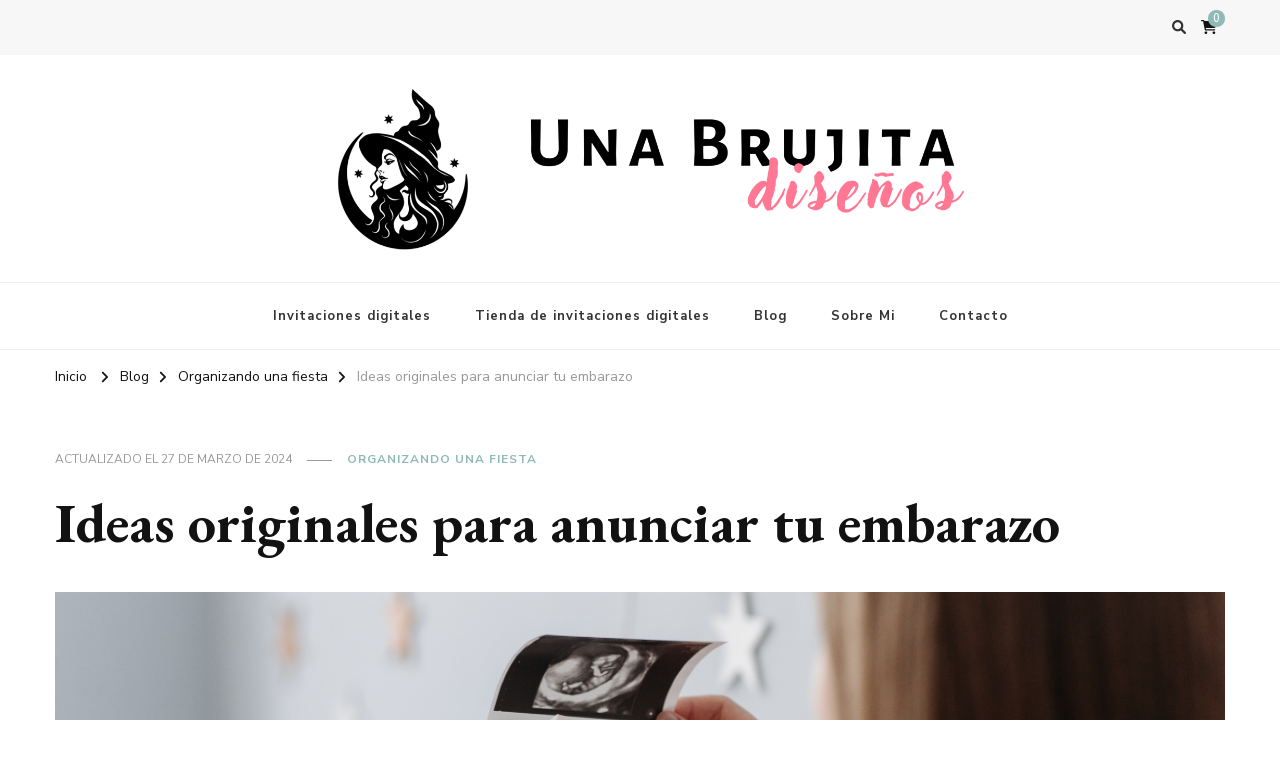

--- FILE ---
content_type: text/html; charset=UTF-8
request_url: https://unabrujita.com/ideas-originales-para-anunciar-embarazo/
body_size: 37415
content:
<!DOCTYPE html><html
lang="es" prefix="og: https://ogp.me/ns#"><head
itemscope itemtype="http://schema.org/WebSite"><meta
charset="UTF-8"><meta
name="viewport" content="width=device-width, initial-scale=1"><link
rel="profile" href="http://gmpg.org/xfn/11"><style>img:is([sizes="auto" i], [sizes^="auto," i]) { contain-intrinsic-size: 3000px 1500px }</style><meta
name="google-site-verification" content="O_-tRMKLf2mnHoGtpVO0hKudpORV0Z7wq7gobQqXxmY" /><meta
name="msvalidate.01" content="3C660AE24D3A82F42D06DD9997EC1C50" /><meta
name="p:domain_verify" content="44584432b158d568541e3eaceaf8414e" /><meta
name="yandex-verification" content="c78ccf9f8c3bd69f" /><title>10 Ideas originales para anunciar embarazo</title><meta
name="description" content="Un embarazo siempre es motivo de celebración, por eso merece un anuncio especial. Aquí tienes 10 ideas originales para anunciar embarazo"/><meta
name="robots" content="index, follow, max-snippet:-1, max-video-preview:-1, max-image-preview:large"/><link
rel="canonical" href="https://unabrujita.com/ideas-originales-para-anunciar-embarazo/" /><meta
property="og:locale" content="es_ES" /><meta
property="og:type" content="article" /><meta
property="og:title" content="10 Ideas originales para anunciar embarazo" /><meta
property="og:description" content="Un embarazo siempre es motivo de celebración, por eso merece un anuncio especial. Aquí tienes 10 ideas originales para anunciar embarazo" /><meta
property="og:url" content="https://unabrujita.com/ideas-originales-para-anunciar-embarazo/" /><meta
property="og:site_name" content="Una Brujita" /><meta
property="article:tag" content="Dulce Espera" /><meta
property="article:section" content="Organizando una fiesta" /><meta
property="og:updated_time" content="2024-03-27T15:00:18-03:00" /><meta
property="og:image" content="https://i0.wp.com/unabrujita.com/wp-content/uploads/2023/09/embarazo.png" /><meta
property="og:image:secure_url" content="https://i0.wp.com/unabrujita.com/wp-content/uploads/2023/09/embarazo.png" /><meta
property="og:image:width" content="1200" /><meta
property="og:image:height" content="675" /><meta
property="og:image:alt" content="embarazo" /><meta
property="og:image:type" content="image/png" /><meta
property="article:published_time" content="2020-09-22T19:50:45-03:00" /><meta
property="article:modified_time" content="2024-03-27T15:00:18-03:00" /><meta
name="twitter:card" content="summary_large_image" /><meta
name="twitter:title" content="10 Ideas originales para anunciar embarazo" /><meta
name="twitter:description" content="Un embarazo siempre es motivo de celebración, por eso merece un anuncio especial. Aquí tienes 10 ideas originales para anunciar embarazo" /><meta
name="twitter:image" content="https://i0.wp.com/unabrujita.com/wp-content/uploads/2023/09/embarazo.png" /><meta
name="twitter:label1" content="Escrito por" /><meta
name="twitter:data1" content="La Brujita" /><meta
name="twitter:label2" content="Tiempo de lectura" /><meta
name="twitter:data2" content="1 minuto" /> <script type="application/ld+json" class="rank-math-schema">{"@context":"https://schema.org","@graph":[{"@type":"Organization","@id":"https://unabrujita.com/#organization","name":"Una Brujita Creaciones","url":"https://unabrujita.com","logo":{"@type":"ImageObject","@id":"https://unabrujita.com/#logo","url":"https://unabrujita.com/wp-content/uploads/2021/04/la-brujita-portada-e1624317621426.png","contentUrl":"https://unabrujita.com/wp-content/uploads/2021/04/la-brujita-portada-e1624317621426.png","caption":"Una Brujita Creaciones","inLanguage":"es","width":"800","height":"168"}},{"@type":"WebSite","@id":"https://unabrujita.com/#website","url":"https://unabrujita.com","name":"Una Brujita Creaciones","publisher":{"@id":"https://unabrujita.com/#organization"},"inLanguage":"es"},{"@type":"ImageObject","@id":"https://i0.wp.com/unabrujita.com/wp-content/uploads/2023/09/embarazo.png?fit=1200%2C675&amp;ssl=1","url":"https://i0.wp.com/unabrujita.com/wp-content/uploads/2023/09/embarazo.png?fit=1200%2C675&amp;ssl=1","width":"1200","height":"675","caption":"embarazo","inLanguage":"es"},{"@type":"BreadcrumbList","@id":"https://unabrujita.com/ideas-originales-para-anunciar-embarazo/#breadcrumb","itemListElement":[{"@type":"ListItem","position":"1","item":{"@id":"https://unabrujita.com","name":"Home"}},{"@type":"ListItem","position":"2","item":{"@id":"https://unabrujita.com/ideas-para-fiestas/","name":"Organizando una fiesta"}},{"@type":"ListItem","position":"3","item":{"@id":"https://unabrujita.com/ideas-originales-para-anunciar-embarazo/","name":"Ideas originales para anunciar tu embarazo"}}]},{"@type":"WebPage","@id":"https://unabrujita.com/ideas-originales-para-anunciar-embarazo/#webpage","url":"https://unabrujita.com/ideas-originales-para-anunciar-embarazo/","name":"10 Ideas originales para anunciar embarazo","datePublished":"2020-09-22T19:50:45-03:00","dateModified":"2024-03-27T15:00:18-03:00","isPartOf":{"@id":"https://unabrujita.com/#website"},"primaryImageOfPage":{"@id":"https://i0.wp.com/unabrujita.com/wp-content/uploads/2023/09/embarazo.png?fit=1200%2C675&amp;ssl=1"},"inLanguage":"es","breadcrumb":{"@id":"https://unabrujita.com/ideas-originales-para-anunciar-embarazo/#breadcrumb"}},{"@type":"Person","@id":"https://unabrujita.com/author/labrujita/","name":"La Brujita","url":"https://unabrujita.com/author/labrujita/","image":{"@type":"ImageObject","@id":"https://unabrujita.com/wp-content/uploads/avatars/1/1766161734-bpfull.png","url":"https://unabrujita.com/wp-content/uploads/avatars/1/1766161734-bpfull.png","caption":"La Brujita","inLanguage":"es"},"sameAs":["http://unabrujita.com"],"worksFor":{"@id":"https://unabrujita.com/#organization"}},{"@type":"BlogPosting","headline":"10 Ideas originales para anunciar embarazo","keywords":"ideas originales para anunciar embarazo","datePublished":"2020-09-22T19:50:45-03:00","dateModified":"2024-03-27T15:00:18-03:00","articleSection":"Organizando una fiesta","author":{"@id":"https://unabrujita.com/author/labrujita/","name":"La Brujita"},"publisher":{"@id":"https://unabrujita.com/#organization"},"description":"Un embarazo siempre es motivo de celebraci\u00f3n, por eso merece un anuncio especial. Aqu\u00ed tienes 10 ideas originales para anunciar embarazo","name":"10 Ideas originales para anunciar embarazo","@id":"https://unabrujita.com/ideas-originales-para-anunciar-embarazo/#richSnippet","isPartOf":{"@id":"https://unabrujita.com/ideas-originales-para-anunciar-embarazo/#webpage"},"image":{"@id":"https://i0.wp.com/unabrujita.com/wp-content/uploads/2023/09/embarazo.png?fit=1200%2C675&amp;ssl=1"},"inLanguage":"es","mainEntityOfPage":{"@id":"https://unabrujita.com/ideas-originales-para-anunciar-embarazo/#webpage"}}]}</script> <link
rel='dns-prefetch' href='//stats.wp.com' /><link
rel='dns-prefetch' href='//fonts.googleapis.com' /><link
rel='dns-prefetch' href='//widgets.wp.com' /><link
rel='dns-prefetch' href='//s0.wp.com' /><link
rel='dns-prefetch' href='//0.gravatar.com' /><link
rel='dns-prefetch' href='//1.gravatar.com' /><link
rel='dns-prefetch' href='//2.gravatar.com' /><link
rel='dns-prefetch' href='//jetpack.wordpress.com' /><link
rel='dns-prefetch' href='//public-api.wordpress.com' /><link
rel='preconnect' href='//i0.wp.com' /><link
rel='preconnect' href='//c0.wp.com' /><link
rel="alternate" type="application/rss+xml" title="Una Brujita &raquo; Feed" href="https://unabrujita.com/feed/" /><link
rel="alternate" type="application/rss+xml" title="Una Brujita &raquo; Feed de los comentarios" href="https://unabrujita.com/comments/feed/" /><link
rel="alternate" type="application/rss+xml" title="Una Brujita &raquo; Comentario Ideas originales para anunciar tu embarazo del feed" href="https://unabrujita.com/ideas-originales-para-anunciar-embarazo/feed/" /><link
rel='stylesheet' id='jetpack_related-posts-css' href='https://c0.wp.com/p/jetpack/15.4/modules/related-posts/related-posts.css' type='text/css' media='all' /><link
rel='stylesheet' id='wp-block-library-css' href='https://c0.wp.com/c/6.8.3/wp-includes/css/dist/block-library/style.min.css' type='text/css' media='all' /><style id='classic-theme-styles-inline-css' type='text/css'>/*! This file is auto-generated */
.wp-block-button__link{color:#fff;background-color:#32373c;border-radius:9999px;box-shadow:none;text-decoration:none;padding:calc(.667em + 2px) calc(1.333em + 2px);font-size:1.125em}.wp-block-file__button{background:#32373c;color:#fff;text-decoration:none}</style><style id='bp-login-form-style-inline-css' type='text/css'>.widget_bp_core_login_widget .bp-login-widget-user-avatar{float:left}.widget_bp_core_login_widget .bp-login-widget-user-links{margin-left:70px}#bp-login-widget-form label{display:block;font-weight:600;margin:15px 0 5px;width:auto}#bp-login-widget-form input[type=password],#bp-login-widget-form input[type=text]{background-color:#fafafa;border:1px solid #d6d6d6;border-radius:0;font:inherit;font-size:100%;padding:.5em;width:100%}#bp-login-widget-form .bp-login-widget-register-link,#bp-login-widget-form .login-submit{display:inline;width:-moz-fit-content;width:fit-content}#bp-login-widget-form .bp-login-widget-register-link{margin-left:1em}#bp-login-widget-form .bp-login-widget-register-link a{filter:invert(1)}#bp-login-widget-form .bp-login-widget-pwd-link{font-size:80%}</style><style id='bp-primary-nav-style-inline-css' type='text/css'>.buddypress_object_nav .bp-navs{background:#0000;clear:both;overflow:hidden}.buddypress_object_nav .bp-navs ul{margin:0;padding:0}.buddypress_object_nav .bp-navs ul li{list-style:none;margin:0}.buddypress_object_nav .bp-navs ul li a,.buddypress_object_nav .bp-navs ul li span{border:0;display:block;padding:5px 10px;text-decoration:none}.buddypress_object_nav .bp-navs ul li .count{background:#eaeaea;border:1px solid #ccc;border-radius:50%;color:#555;display:inline-block;font-size:12px;margin-left:2px;padding:3px 6px;text-align:center;vertical-align:middle}.buddypress_object_nav .bp-navs ul li a .count:empty{display:none}.buddypress_object_nav .bp-navs ul li.last select{max-width:185px}.buddypress_object_nav .bp-navs ul li.current a,.buddypress_object_nav .bp-navs ul li.selected a{color:#333;opacity:1}.buddypress_object_nav .bp-navs ul li.current a .count,.buddypress_object_nav .bp-navs ul li.selected a .count{background-color:#fff}.buddypress_object_nav .bp-navs ul li.dynamic a .count,.buddypress_object_nav .bp-navs ul li.dynamic.current a .count,.buddypress_object_nav .bp-navs ul li.dynamic.selected a .count{background-color:#5087e5;border:0;color:#fafafa}.buddypress_object_nav .bp-navs ul li.dynamic a:hover .count{background-color:#5087e5;border:0;color:#fff}.buddypress_object_nav .main-navs.dir-navs{margin-bottom:20px}.buddypress_object_nav .bp-navs.group-create-links ul li.current a{text-align:center}.buddypress_object_nav .bp-navs.group-create-links ul li:not(.current),.buddypress_object_nav .bp-navs.group-create-links ul li:not(.current) a{color:#767676}.buddypress_object_nav .bp-navs.group-create-links ul li:not(.current) a:focus,.buddypress_object_nav .bp-navs.group-create-links ul li:not(.current) a:hover{background:none;color:#555}.buddypress_object_nav .bp-navs.group-create-links ul li:not(.current) a[disabled]:focus,.buddypress_object_nav .bp-navs.group-create-links ul li:not(.current) a[disabled]:hover{color:#767676}</style><style id='bp-member-style-inline-css' type='text/css'>[data-type="bp/member"] input.components-placeholder__input{border:1px solid #757575;border-radius:2px;flex:1 1 auto;padding:6px 8px}.bp-block-member{position:relative}.bp-block-member .member-content{display:flex}.bp-block-member .user-nicename{display:block}.bp-block-member .user-nicename a{border:none;color:currentColor;text-decoration:none}.bp-block-member .bp-profile-button{width:100%}.bp-block-member .bp-profile-button a.button{bottom:10px;display:inline-block;margin:18px 0 0;position:absolute;right:0}.bp-block-member.has-cover .item-header-avatar,.bp-block-member.has-cover .member-content,.bp-block-member.has-cover .member-description{z-index:2}.bp-block-member.has-cover .member-content,.bp-block-member.has-cover .member-description{padding-top:75px}.bp-block-member.has-cover .bp-member-cover-image{background-color:#c5c5c5;background-position:top;background-repeat:no-repeat;background-size:cover;border:0;display:block;height:150px;left:0;margin:0;padding:0;position:absolute;top:0;width:100%;z-index:1}.bp-block-member img.avatar{height:auto;width:auto}.bp-block-member.avatar-none .item-header-avatar{display:none}.bp-block-member.avatar-none.has-cover{min-height:200px}.bp-block-member.avatar-full{min-height:150px}.bp-block-member.avatar-full .item-header-avatar{width:180px}.bp-block-member.avatar-thumb .member-content{align-items:center;min-height:50px}.bp-block-member.avatar-thumb .item-header-avatar{width:70px}.bp-block-member.avatar-full.has-cover{min-height:300px}.bp-block-member.avatar-full.has-cover .item-header-avatar{width:200px}.bp-block-member.avatar-full.has-cover img.avatar{background:#fffc;border:2px solid #fff;margin-left:20px}.bp-block-member.avatar-thumb.has-cover .item-header-avatar{padding-top:75px}.entry .entry-content .bp-block-member .user-nicename a{border:none;color:currentColor;text-decoration:none}</style><style id='bp-members-style-inline-css' type='text/css'>[data-type="bp/members"] .components-placeholder.is-appender{min-height:0}[data-type="bp/members"] .components-placeholder.is-appender .components-placeholder__label:empty{display:none}[data-type="bp/members"] .components-placeholder input.components-placeholder__input{border:1px solid #757575;border-radius:2px;flex:1 1 auto;padding:6px 8px}[data-type="bp/members"].avatar-none .member-description{width:calc(100% - 44px)}[data-type="bp/members"].avatar-full .member-description{width:calc(100% - 224px)}[data-type="bp/members"].avatar-thumb .member-description{width:calc(100% - 114px)}[data-type="bp/members"] .member-content{position:relative}[data-type="bp/members"] .member-content .is-right{position:absolute;right:2px;top:2px}[data-type="bp/members"] .columns-2 .member-content .member-description,[data-type="bp/members"] .columns-3 .member-content .member-description,[data-type="bp/members"] .columns-4 .member-content .member-description{padding-left:44px;width:calc(100% - 44px)}[data-type="bp/members"] .columns-3 .is-right{right:-10px}[data-type="bp/members"] .columns-4 .is-right{right:-50px}.bp-block-members.is-grid{display:flex;flex-wrap:wrap;padding:0}.bp-block-members.is-grid .member-content{margin:0 1.25em 1.25em 0;width:100%}@media(min-width:600px){.bp-block-members.columns-2 .member-content{width:calc(50% - .625em)}.bp-block-members.columns-2 .member-content:nth-child(2n){margin-right:0}.bp-block-members.columns-3 .member-content{width:calc(33.33333% - .83333em)}.bp-block-members.columns-3 .member-content:nth-child(3n){margin-right:0}.bp-block-members.columns-4 .member-content{width:calc(25% - .9375em)}.bp-block-members.columns-4 .member-content:nth-child(4n){margin-right:0}}.bp-block-members .member-content{display:flex;flex-direction:column;padding-bottom:1em;text-align:center}.bp-block-members .member-content .item-header-avatar,.bp-block-members .member-content .member-description{width:100%}.bp-block-members .member-content .item-header-avatar{margin:0 auto}.bp-block-members .member-content .item-header-avatar img.avatar{display:inline-block}@media(min-width:600px){.bp-block-members .member-content{flex-direction:row;text-align:left}.bp-block-members .member-content .item-header-avatar,.bp-block-members .member-content .member-description{width:auto}.bp-block-members .member-content .item-header-avatar{margin:0}}.bp-block-members .member-content .user-nicename{display:block}.bp-block-members .member-content .user-nicename a{border:none;color:currentColor;text-decoration:none}.bp-block-members .member-content time{color:#767676;display:block;font-size:80%}.bp-block-members.avatar-none .item-header-avatar{display:none}.bp-block-members.avatar-full{min-height:190px}.bp-block-members.avatar-full .item-header-avatar{width:180px}.bp-block-members.avatar-thumb .member-content{min-height:80px}.bp-block-members.avatar-thumb .item-header-avatar{width:70px}.bp-block-members.columns-2 .member-content,.bp-block-members.columns-3 .member-content,.bp-block-members.columns-4 .member-content{display:block;text-align:center}.bp-block-members.columns-2 .member-content .item-header-avatar,.bp-block-members.columns-3 .member-content .item-header-avatar,.bp-block-members.columns-4 .member-content .item-header-avatar{margin:0 auto}.bp-block-members img.avatar{height:auto;max-width:-moz-fit-content;max-width:fit-content;width:auto}.bp-block-members .member-content.has-activity{align-items:center}.bp-block-members .member-content.has-activity .item-header-avatar{padding-right:1em}.bp-block-members .member-content.has-activity .wp-block-quote{margin-bottom:0;text-align:left}.bp-block-members .member-content.has-activity .wp-block-quote cite a,.entry .entry-content .bp-block-members .user-nicename a{border:none;color:currentColor;text-decoration:none}</style><style id='bp-dynamic-members-style-inline-css' type='text/css'>.bp-dynamic-block-container .item-options{font-size:.5em;margin:0 0 1em;padding:1em 0}.bp-dynamic-block-container .item-options a.selected{font-weight:600}.bp-dynamic-block-container ul.item-list{list-style:none;margin:1em 0;padding-left:0}.bp-dynamic-block-container ul.item-list li{margin-bottom:1em}.bp-dynamic-block-container ul.item-list li:after,.bp-dynamic-block-container ul.item-list li:before{content:" ";display:table}.bp-dynamic-block-container ul.item-list li:after{clear:both}.bp-dynamic-block-container ul.item-list li .item-avatar{float:left;width:60px}.bp-dynamic-block-container ul.item-list li .item{margin-left:70px}</style><style id='bp-online-members-style-inline-css' type='text/css'>.widget_bp_core_whos_online_widget .avatar-block,[data-type="bp/online-members"] .avatar-block{display:flex;flex-flow:row wrap}.widget_bp_core_whos_online_widget .avatar-block img,[data-type="bp/online-members"] .avatar-block img{margin:.5em}</style><style id='bp-active-members-style-inline-css' type='text/css'>.widget_bp_core_recently_active_widget .avatar-block,[data-type="bp/active-members"] .avatar-block{display:flex;flex-flow:row wrap}.widget_bp_core_recently_active_widget .avatar-block img,[data-type="bp/active-members"] .avatar-block img{margin:.5em}</style><style id='bp-latest-activities-style-inline-css' type='text/css'>.bp-latest-activities .components-flex.components-select-control select[multiple]{height:auto;padding:0 8px}.bp-latest-activities .components-flex.components-select-control select[multiple]+.components-input-control__suffix svg{display:none}.bp-latest-activities-block a,.entry .entry-content .bp-latest-activities-block a{border:none;text-decoration:none}.bp-latest-activities-block .activity-list.item-list blockquote{border:none;padding:0}.bp-latest-activities-block .activity-list.item-list blockquote .activity-item:not(.mini){box-shadow:1px 0 4px #00000026;padding:0 1em;position:relative}.bp-latest-activities-block .activity-list.item-list blockquote .activity-item:not(.mini):after,.bp-latest-activities-block .activity-list.item-list blockquote .activity-item:not(.mini):before{border-color:#0000;border-style:solid;content:"";display:block;height:0;left:15px;position:absolute;width:0}.bp-latest-activities-block .activity-list.item-list blockquote .activity-item:not(.mini):before{border-top-color:#00000026;border-width:9px;bottom:-18px;left:14px}.bp-latest-activities-block .activity-list.item-list blockquote .activity-item:not(.mini):after{border-top-color:#fff;border-width:8px;bottom:-16px}.bp-latest-activities-block .activity-list.item-list blockquote .activity-item.mini .avatar{display:inline-block;height:20px;margin-right:2px;vertical-align:middle;width:20px}.bp-latest-activities-block .activity-list.item-list footer{align-items:center;display:flex}.bp-latest-activities-block .activity-list.item-list footer img.avatar{border:none;display:inline-block;margin-right:.5em}.bp-latest-activities-block .activity-list.item-list footer .activity-time-since{font-size:90%}.bp-latest-activities-block .widget-error{border-left:4px solid #0b80a4;box-shadow:1px 0 4px #00000026}.bp-latest-activities-block .widget-error p{padding:0 1em}</style><style id='jetpack-sharing-buttons-style-inline-css' type='text/css'>.jetpack-sharing-buttons__services-list{display:flex;flex-direction:row;flex-wrap:wrap;gap:0;list-style-type:none;margin:5px;padding:0}.jetpack-sharing-buttons__services-list.has-small-icon-size{font-size:12px}.jetpack-sharing-buttons__services-list.has-normal-icon-size{font-size:16px}.jetpack-sharing-buttons__services-list.has-large-icon-size{font-size:24px}.jetpack-sharing-buttons__services-list.has-huge-icon-size{font-size:36px}@media print{.jetpack-sharing-buttons__services-list{display:none!important}}.editor-styles-wrapper .wp-block-jetpack-sharing-buttons{gap:0;padding-inline-start:0}ul.jetpack-sharing-buttons__services-list.has-background{padding:1.25em 2.375em}</style><style id='global-styles-inline-css' type='text/css'>:root{--wp--preset--aspect-ratio--square: 1;--wp--preset--aspect-ratio--4-3: 4/3;--wp--preset--aspect-ratio--3-4: 3/4;--wp--preset--aspect-ratio--3-2: 3/2;--wp--preset--aspect-ratio--2-3: 2/3;--wp--preset--aspect-ratio--16-9: 16/9;--wp--preset--aspect-ratio--9-16: 9/16;--wp--preset--color--black: #000000;--wp--preset--color--cyan-bluish-gray: #abb8c3;--wp--preset--color--white: #ffffff;--wp--preset--color--pale-pink: #f78da7;--wp--preset--color--vivid-red: #cf2e2e;--wp--preset--color--luminous-vivid-orange: #ff6900;--wp--preset--color--luminous-vivid-amber: #fcb900;--wp--preset--color--light-green-cyan: #7bdcb5;--wp--preset--color--vivid-green-cyan: #00d084;--wp--preset--color--pale-cyan-blue: #8ed1fc;--wp--preset--color--vivid-cyan-blue: #0693e3;--wp--preset--color--vivid-purple: #9b51e0;--wp--preset--gradient--vivid-cyan-blue-to-vivid-purple: linear-gradient(135deg,rgba(6,147,227,1) 0%,rgb(155,81,224) 100%);--wp--preset--gradient--light-green-cyan-to-vivid-green-cyan: linear-gradient(135deg,rgb(122,220,180) 0%,rgb(0,208,130) 100%);--wp--preset--gradient--luminous-vivid-amber-to-luminous-vivid-orange: linear-gradient(135deg,rgba(252,185,0,1) 0%,rgba(255,105,0,1) 100%);--wp--preset--gradient--luminous-vivid-orange-to-vivid-red: linear-gradient(135deg,rgba(255,105,0,1) 0%,rgb(207,46,46) 100%);--wp--preset--gradient--very-light-gray-to-cyan-bluish-gray: linear-gradient(135deg,rgb(238,238,238) 0%,rgb(169,184,195) 100%);--wp--preset--gradient--cool-to-warm-spectrum: linear-gradient(135deg,rgb(74,234,220) 0%,rgb(151,120,209) 20%,rgb(207,42,186) 40%,rgb(238,44,130) 60%,rgb(251,105,98) 80%,rgb(254,248,76) 100%);--wp--preset--gradient--blush-light-purple: linear-gradient(135deg,rgb(255,206,236) 0%,rgb(152,150,240) 100%);--wp--preset--gradient--blush-bordeaux: linear-gradient(135deg,rgb(254,205,165) 0%,rgb(254,45,45) 50%,rgb(107,0,62) 100%);--wp--preset--gradient--luminous-dusk: linear-gradient(135deg,rgb(255,203,112) 0%,rgb(199,81,192) 50%,rgb(65,88,208) 100%);--wp--preset--gradient--pale-ocean: linear-gradient(135deg,rgb(255,245,203) 0%,rgb(182,227,212) 50%,rgb(51,167,181) 100%);--wp--preset--gradient--electric-grass: linear-gradient(135deg,rgb(202,248,128) 0%,rgb(113,206,126) 100%);--wp--preset--gradient--midnight: linear-gradient(135deg,rgb(2,3,129) 0%,rgb(40,116,252) 100%);--wp--preset--font-size--small: 13px;--wp--preset--font-size--medium: 20px;--wp--preset--font-size--large: 36px;--wp--preset--font-size--x-large: 42px;--wp--preset--spacing--20: 0.44rem;--wp--preset--spacing--30: 0.67rem;--wp--preset--spacing--40: 1rem;--wp--preset--spacing--50: 1.5rem;--wp--preset--spacing--60: 2.25rem;--wp--preset--spacing--70: 3.38rem;--wp--preset--spacing--80: 5.06rem;--wp--preset--shadow--natural: 6px 6px 9px rgba(0, 0, 0, 0.2);--wp--preset--shadow--deep: 12px 12px 50px rgba(0, 0, 0, 0.4);--wp--preset--shadow--sharp: 6px 6px 0px rgba(0, 0, 0, 0.2);--wp--preset--shadow--outlined: 6px 6px 0px -3px rgba(255, 255, 255, 1), 6px 6px rgba(0, 0, 0, 1);--wp--preset--shadow--crisp: 6px 6px 0px rgba(0, 0, 0, 1);}:where(.is-layout-flex){gap: 0.5em;}:where(.is-layout-grid){gap: 0.5em;}body .is-layout-flex{display: flex;}.is-layout-flex{flex-wrap: wrap;align-items: center;}.is-layout-flex > :is(*, div){margin: 0;}body .is-layout-grid{display: grid;}.is-layout-grid > :is(*, div){margin: 0;}:where(.wp-block-columns.is-layout-flex){gap: 2em;}:where(.wp-block-columns.is-layout-grid){gap: 2em;}:where(.wp-block-post-template.is-layout-flex){gap: 1.25em;}:where(.wp-block-post-template.is-layout-grid){gap: 1.25em;}.has-black-color{color: var(--wp--preset--color--black) !important;}.has-cyan-bluish-gray-color{color: var(--wp--preset--color--cyan-bluish-gray) !important;}.has-white-color{color: var(--wp--preset--color--white) !important;}.has-pale-pink-color{color: var(--wp--preset--color--pale-pink) !important;}.has-vivid-red-color{color: var(--wp--preset--color--vivid-red) !important;}.has-luminous-vivid-orange-color{color: var(--wp--preset--color--luminous-vivid-orange) !important;}.has-luminous-vivid-amber-color{color: var(--wp--preset--color--luminous-vivid-amber) !important;}.has-light-green-cyan-color{color: var(--wp--preset--color--light-green-cyan) !important;}.has-vivid-green-cyan-color{color: var(--wp--preset--color--vivid-green-cyan) !important;}.has-pale-cyan-blue-color{color: var(--wp--preset--color--pale-cyan-blue) !important;}.has-vivid-cyan-blue-color{color: var(--wp--preset--color--vivid-cyan-blue) !important;}.has-vivid-purple-color{color: var(--wp--preset--color--vivid-purple) !important;}.has-black-background-color{background-color: var(--wp--preset--color--black) !important;}.has-cyan-bluish-gray-background-color{background-color: var(--wp--preset--color--cyan-bluish-gray) !important;}.has-white-background-color{background-color: var(--wp--preset--color--white) !important;}.has-pale-pink-background-color{background-color: var(--wp--preset--color--pale-pink) !important;}.has-vivid-red-background-color{background-color: var(--wp--preset--color--vivid-red) !important;}.has-luminous-vivid-orange-background-color{background-color: var(--wp--preset--color--luminous-vivid-orange) !important;}.has-luminous-vivid-amber-background-color{background-color: var(--wp--preset--color--luminous-vivid-amber) !important;}.has-light-green-cyan-background-color{background-color: var(--wp--preset--color--light-green-cyan) !important;}.has-vivid-green-cyan-background-color{background-color: var(--wp--preset--color--vivid-green-cyan) !important;}.has-pale-cyan-blue-background-color{background-color: var(--wp--preset--color--pale-cyan-blue) !important;}.has-vivid-cyan-blue-background-color{background-color: var(--wp--preset--color--vivid-cyan-blue) !important;}.has-vivid-purple-background-color{background-color: var(--wp--preset--color--vivid-purple) !important;}.has-black-border-color{border-color: var(--wp--preset--color--black) !important;}.has-cyan-bluish-gray-border-color{border-color: var(--wp--preset--color--cyan-bluish-gray) !important;}.has-white-border-color{border-color: var(--wp--preset--color--white) !important;}.has-pale-pink-border-color{border-color: var(--wp--preset--color--pale-pink) !important;}.has-vivid-red-border-color{border-color: var(--wp--preset--color--vivid-red) !important;}.has-luminous-vivid-orange-border-color{border-color: var(--wp--preset--color--luminous-vivid-orange) !important;}.has-luminous-vivid-amber-border-color{border-color: var(--wp--preset--color--luminous-vivid-amber) !important;}.has-light-green-cyan-border-color{border-color: var(--wp--preset--color--light-green-cyan) !important;}.has-vivid-green-cyan-border-color{border-color: var(--wp--preset--color--vivid-green-cyan) !important;}.has-pale-cyan-blue-border-color{border-color: var(--wp--preset--color--pale-cyan-blue) !important;}.has-vivid-cyan-blue-border-color{border-color: var(--wp--preset--color--vivid-cyan-blue) !important;}.has-vivid-purple-border-color{border-color: var(--wp--preset--color--vivid-purple) !important;}.has-vivid-cyan-blue-to-vivid-purple-gradient-background{background: var(--wp--preset--gradient--vivid-cyan-blue-to-vivid-purple) !important;}.has-light-green-cyan-to-vivid-green-cyan-gradient-background{background: var(--wp--preset--gradient--light-green-cyan-to-vivid-green-cyan) !important;}.has-luminous-vivid-amber-to-luminous-vivid-orange-gradient-background{background: var(--wp--preset--gradient--luminous-vivid-amber-to-luminous-vivid-orange) !important;}.has-luminous-vivid-orange-to-vivid-red-gradient-background{background: var(--wp--preset--gradient--luminous-vivid-orange-to-vivid-red) !important;}.has-very-light-gray-to-cyan-bluish-gray-gradient-background{background: var(--wp--preset--gradient--very-light-gray-to-cyan-bluish-gray) !important;}.has-cool-to-warm-spectrum-gradient-background{background: var(--wp--preset--gradient--cool-to-warm-spectrum) !important;}.has-blush-light-purple-gradient-background{background: var(--wp--preset--gradient--blush-light-purple) !important;}.has-blush-bordeaux-gradient-background{background: var(--wp--preset--gradient--blush-bordeaux) !important;}.has-luminous-dusk-gradient-background{background: var(--wp--preset--gradient--luminous-dusk) !important;}.has-pale-ocean-gradient-background{background: var(--wp--preset--gradient--pale-ocean) !important;}.has-electric-grass-gradient-background{background: var(--wp--preset--gradient--electric-grass) !important;}.has-midnight-gradient-background{background: var(--wp--preset--gradient--midnight) !important;}.has-small-font-size{font-size: var(--wp--preset--font-size--small) !important;}.has-medium-font-size{font-size: var(--wp--preset--font-size--medium) !important;}.has-large-font-size{font-size: var(--wp--preset--font-size--large) !important;}.has-x-large-font-size{font-size: var(--wp--preset--font-size--x-large) !important;}
:where(.wp-block-post-template.is-layout-flex){gap: 1.25em;}:where(.wp-block-post-template.is-layout-grid){gap: 1.25em;}
:where(.wp-block-columns.is-layout-flex){gap: 2em;}:where(.wp-block-columns.is-layout-grid){gap: 2em;}
:root :where(.wp-block-pullquote){font-size: 1.5em;line-height: 1.6;}</style><link
rel='stylesheet' id='jpibfi-style-css' href='https://unabrujita.com/wp-content/plugins/jquery-pin-it-button-for-images/css/client.css?ver=3.0.6' type='text/css' media='all' /><link
rel='stylesheet' id='woocommerce-layout-css' href='https://c0.wp.com/p/woocommerce/10.4.3/assets/css/woocommerce-layout.css' type='text/css' media='all' /><style id='woocommerce-layout-inline-css' type='text/css'>.infinite-scroll .woocommerce-pagination {
		display: none;
	}</style><link
rel='stylesheet' id='woocommerce-smallscreen-css' href='https://c0.wp.com/p/woocommerce/10.4.3/assets/css/woocommerce-smallscreen.css' type='text/css' media='only screen and (max-width: 768px)' /><link
rel='stylesheet' id='woocommerce-general-css' href='https://c0.wp.com/p/woocommerce/10.4.3/assets/css/woocommerce.css' type='text/css' media='all' /><style id='woocommerce-inline-inline-css' type='text/css'>.woocommerce form .form-row .required { visibility: visible; }</style><link
rel='stylesheet' id='vilva-woocommerce-css' href='https://unabrujita.com/wp-content/themes/vilva/css/woocommerce.min.css?ver=1.2.8' type='text/css' media='all' /><link
rel='stylesheet' id='owl-carousel-css' href='https://unabrujita.com/wp-content/themes/vilva/css/owl.carousel.min.css?ver=2.3.4' type='text/css' media='all' /><link
rel='stylesheet' id='animate-css' href='https://unabrujita.com/wp-content/themes/vilva/css/animate.min.css?ver=3.5.2' type='text/css' media='all' /><link
rel='stylesheet' id='vilva-google-fonts-css' href='https://fonts.googleapis.com/css?family=Nunito+Sans%3A200%2C300%2Cregular%2C500%2C600%2C700%2C800%2C900%2C200italic%2C300italic%2Citalic%2C500italic%2C600italic%2C700italic%2C800italic%2C900italic%7CEB+Garamond%3Aregular%2C500%2C600%2C700%2C800%2Citalic%2C500italic%2C600italic%2C700italic%2C800italic%7CEB+Garamond%3Aregular' type='text/css' media='all' /><link
rel='stylesheet' id='vilva-css' href='https://unabrujita.com/wp-content/themes/vilva/style.css?ver=1.2.8' type='text/css' media='all' /><link
rel='stylesheet' id='vilva-gutenberg-css' href='https://unabrujita.com/wp-content/themes/vilva/css/gutenberg.min.css?ver=1.2.8' type='text/css' media='all' /><link
rel='stylesheet' id='jetpack_likes-css' href='https://c0.wp.com/p/jetpack/15.4/modules/likes/style.css' type='text/css' media='all' /><link
rel='stylesheet' id='sharedaddy-css' href='https://c0.wp.com/p/jetpack/15.4/modules/sharedaddy/sharing.css' type='text/css' media='all' /><link
rel='stylesheet' id='social-logos-css' href='https://c0.wp.com/p/jetpack/15.4/_inc/social-logos/social-logos.min.css' type='text/css' media='all' /> <script type="text/javascript" id="jetpack_related-posts-js-extra">/*  */
var related_posts_js_options = {"post_heading":"h4"};
/*  */</script> <script type="text/javascript" src="https://c0.wp.com/c/6.8.3/wp-includes/js/jquery/jquery.min.js" id="jquery-core-js"></script> <script type="text/javascript" id="jquery-js-after">/*  */
function sbp_getCookie(c){var e=document.cookie.match("(^|;) ?"+c+"=([^;]*)(;|$)");return e?e[2]:null}function sbp_check_wc_cart_script(){var c="sbp_loaded_wc_cart_fragments";if(null!==document.getElementById(c))return!1;if(sbp_getCookie("woocommerce_cart_hash")){var e=document.createElement("script");e.id=c,e.src="https://unabrujita.com/wp-content/plugins/woocommerce/assets/js/frontend/cart-fragments.min.js",e.async=!0,document.head.appendChild(e)}}sbp_check_wc_cart_script(),document.addEventListener("click",function(){setTimeout(sbp_check_wc_cart_script,1e3)});
/*  */</script> <script type="text/javascript" src="https://stats.wp.com/s-202604.js" id="woocommerce-analytics-js" defer="defer" data-wp-strategy="defer"></script> <link
rel="https://api.w.org/" href="https://unabrujita.com/wp-json/" /><link
rel="alternate" title="JSON" type="application/json" href="https://unabrujita.com/wp-json/wp/v2/posts/5361" /><link
rel="EditURI" type="application/rsd+xml" title="RSD" href="https://unabrujita.com/xmlrpc.php?rsd" /><meta
name="generator" content="WordPress 6.8.3" /><link
rel='shortlink' href='https://wp.me/pcTBWL-1ot' />
<style id="custom-logo-css" type="text/css">.site-title, .site-description {
				position: absolute;
				clip-path: inset(50%);
			}</style><link
rel="alternate" title="oEmbed (JSON)" type="application/json+oembed" href="https://unabrujita.com/wp-json/oembed/1.0/embed?url=https%3A%2F%2Funabrujita.com%2Fideas-originales-para-anunciar-embarazo%2F" /><link
rel="alternate" title="oEmbed (XML)" type="text/xml+oembed" href="https://unabrujita.com/wp-json/oembed/1.0/embed?url=https%3A%2F%2Funabrujita.com%2Fideas-originales-para-anunciar-embarazo%2F&#038;format=xml" /><style type="text/css">a.pinit-button.custom span {
		}

	.pinit-hover {
		opacity: 0.8 !important;
		filter: alpha(opacity=80) !important;
	}
	a.pinit-button {
	border-bottom: 0 !important;
	box-shadow: none !important;
	margin-bottom: 0 !important;
}
a.pinit-button::after {
    display: none;
}</style><style>img#wpstats{display:none}</style><meta
property="og:url" content="https://unabrujita.com/ideas-originales-para-anunciar-embarazo/" /><meta
property="og:site_name" content="Una Brujita" /><meta
property="og:type" content="article" /><meta
property="og:title" content="Ideas originales para anunciar tu embarazo" /><meta
property="og:image" content="https://i0.wp.com/unabrujita.com/wp-content/uploads/2023/09/embarazo.png?fit=500%2C281&amp;ssl=1" /><meta
property="og:description" content="Un embarazo siempre es motivo de celebración, tanto para los futuros papás como para quienes los rodean. Quizás esa sea la razón por la que &hellip;" /><meta
property="article:published_time" content="2020-09-22T19:50:45-03:00" /><meta
property="article:author" content="La Brujita" /><meta
name="google-site-verification" content="O_-tRMKLf2mnHoGtpVO0hKudpORV0Z7wq7gobQqXxmY" /><link
rel="pingback" href="https://unabrujita.com/xmlrpc.php">	<noscript><style>.woocommerce-product-gallery{ opacity: 1 !important; }</style></noscript><link
rel="icon" href="https://i0.wp.com/unabrujita.com/wp-content/uploads/2024/02/cropped-20240204_140210_0000-e1707091954856.png?fit=32%2C32&#038;ssl=1" sizes="32x32" /><link
rel="icon" href="https://i0.wp.com/unabrujita.com/wp-content/uploads/2024/02/cropped-20240204_140210_0000-e1707091954856.png?fit=192%2C192&#038;ssl=1" sizes="192x192" /><link
rel="apple-touch-icon" href="https://i0.wp.com/unabrujita.com/wp-content/uploads/2024/02/cropped-20240204_140210_0000-e1707091954856.png?fit=180%2C180&#038;ssl=1" /><meta
name="msapplication-TileImage" content="https://i0.wp.com/unabrujita.com/wp-content/uploads/2024/02/cropped-20240204_140210_0000-e1707091954856.png?fit=270%2C270&#038;ssl=1" /><style type='text/css' media='all'>.content-newsletter .blossomthemes-email-newsletter-wrapper.bg-img:after,
    .widget_blossomthemes_email_newsletter_widget .blossomthemes-email-newsletter-wrapper:after{
        background: rgba(144, 186, 181, 0.8);    }
    
    /*Typography*/

    body,
    button,
    input,
    select,
    optgroup,
    textarea{
        font-family : Nunito Sans;
        font-size   : 18px;        
    }

    :root {
	    --primary-font: Nunito Sans;
	    --secondary-font: EB Garamond;
	    --primary-color: #90BAB5;
	    --primary-color-rgb: 144, 186, 181;
	}
    
    .site-branding .site-title-wrap .site-title{
        font-size   : 30px;
        font-family : EB Garamond;
        font-weight : 400;
        font-style  : normal;
    }
    
    .site-branding .site-title-wrap .site-title a{
		color: #121212;
	}
    
    .custom-logo-link img{
	    width: 800px;
	    max-width: 100%;
	}

    .comment-body .reply .comment-reply-link:hover:before {
		background-image: url('data:image/svg+xml; utf-8, <svg xmlns="http://www.w3.org/2000/svg" width="18" height="15" viewbox="0 0 18 15"><path d="M934,147.2a11.941,11.941,0,0,1,7.5,3.7,16.063,16.063,0,0,1,3.5,7.3c-2.4-3.4-6.1-5.1-11-5.1v4.1l-7-7,7-7Z" transform="translate(-927 -143.2)" fill="%2390BAB5"/></svg>');
	}

	.site-header.style-five .header-mid .search-form .search-submit:hover {
		background-image: url('data:image/svg+xml; utf-8, <svg xmlns="http://www.w3.org/2000/svg" viewbox="0 0 512 512"><path fill="%2390BAB5" d="M508.5 468.9L387.1 347.5c-2.3-2.3-5.3-3.5-8.5-3.5h-13.2c31.5-36.5 50.6-84 50.6-136C416 93.1 322.9 0 208 0S0 93.1 0 208s93.1 208 208 208c52 0 99.5-19.1 136-50.6v13.2c0 3.2 1.3 6.2 3.5 8.5l121.4 121.4c4.7 4.7 12.3 4.7 17 0l22.6-22.6c4.7-4.7 4.7-12.3 0-17zM208 368c-88.4 0-160-71.6-160-160S119.6 48 208 48s160 71.6 160 160-71.6 160-160 160z"></path></svg>');
	}

	.site-header.style-seven .header-bottom .search-form .search-submit:hover {
		background-image: url('data:image/svg+xml; utf-8, <svg xmlns="http://www.w3.org/2000/svg" viewbox="0 0 512 512"><path fill="%2390BAB5" d="M508.5 468.9L387.1 347.5c-2.3-2.3-5.3-3.5-8.5-3.5h-13.2c31.5-36.5 50.6-84 50.6-136C416 93.1 322.9 0 208 0S0 93.1 0 208s93.1 208 208 208c52 0 99.5-19.1 136-50.6v13.2c0 3.2 1.3 6.2 3.5 8.5l121.4 121.4c4.7 4.7 12.3 4.7 17 0l22.6-22.6c4.7-4.7 4.7-12.3 0-17zM208 368c-88.4 0-160-71.6-160-160S119.6 48 208 48s160 71.6 160 160-71.6 160-160 160z"></path></svg>');
	}

	.site-header.style-fourteen .search-form .search-submit:hover {
		background-image: url('data:image/svg+xml; utf-8, <svg xmlns="http://www.w3.org/2000/svg" viewbox="0 0 512 512"><path fill="%2390BAB5" d="M508.5 468.9L387.1 347.5c-2.3-2.3-5.3-3.5-8.5-3.5h-13.2c31.5-36.5 50.6-84 50.6-136C416 93.1 322.9 0 208 0S0 93.1 0 208s93.1 208 208 208c52 0 99.5-19.1 136-50.6v13.2c0 3.2 1.3 6.2 3.5 8.5l121.4 121.4c4.7 4.7 12.3 4.7 17 0l22.6-22.6c4.7-4.7 4.7-12.3 0-17zM208 368c-88.4 0-160-71.6-160-160S119.6 48 208 48s160 71.6 160 160-71.6 160-160 160z"></path></svg>');
	}

	.search-results .content-area > .page-header .search-submit:hover {
		background-image: url('data:image/svg+xml; utf-8, <svg xmlns="http://www.w3.org/2000/svg" viewbox="0 0 512 512"><path fill="%2390BAB5" d="M508.5 468.9L387.1 347.5c-2.3-2.3-5.3-3.5-8.5-3.5h-13.2c31.5-36.5 50.6-84 50.6-136C416 93.1 322.9 0 208 0S0 93.1 0 208s93.1 208 208 208c52 0 99.5-19.1 136-50.6v13.2c0 3.2 1.3 6.2 3.5 8.5l121.4 121.4c4.7 4.7 12.3 4.7 17 0l22.6-22.6c4.7-4.7 4.7-12.3 0-17zM208 368c-88.4 0-160-71.6-160-160S119.6 48 208 48s160 71.6 160 160-71.6 160-160 160z"></path></svg>');
	}</style></head><body
class="bp-nouveau wp-singular post-template-default single single-post postid-5361 single-format-standard wp-custom-logo wp-embed-responsive wp-theme-vilva theme-vilva woocommerce-no-js vilva-has-blocks single-style-four underline full-width" itemscope itemtype="http://schema.org/WebPage"><div
id="page" class="site">
<a
class="skip-link" href="#content">Saltar al contenido</a><header
id="masthead" class="site-header style-one" itemscope itemtype="http://schema.org/WPHeader"><div
class="header-t"><div
class="container"><nav
class="secondary-menu">
<button
class="toggle-btn" data-toggle-target=".menu-modal" data-toggle-body-class="showing-menu-modal" aria-expanded="false" data-set-focus=".close-nav-toggle">
<span
class="toggle-bar"></span>
<span
class="toggle-bar"></span>
<span
class="toggle-bar"></span>
</button><div
class="secondary-menu-list menu-modal cover-modal" data-modal-target-string=".menu-modal">
<button
class="close close-nav-toggle" data-toggle-target=".menu-modal" data-toggle-body-class="showing-menu-modal" aria-expanded="false" data-set-focus=".menu-modal">
<span
class="toggle-bar"></span>
<span
class="toggle-bar"></span>
</button><div
class="mobile-menu" aria-label="Móvil"></div></div></nav><div
class="right"><div
class="header-search">
<button
class="search-toggle" data-toggle-target=".search-modal" data-toggle-body-class="showing-search-modal" data-set-focus=".search-modal .search-field" aria-expanded="false">
<i
class="fas fa-search"></i>
</button><div
class="header-search-wrap search-modal cover-modal" data-modal-target-string=".search-modal"><div
class="header-search-inner-wrap"><form
role="search" method="get" class="search-form" action="https://unabrujita.com/">
<label>
<span
class="screen-reader-text">¿Buscas algo?
</span>
<input
type="search" class="search-field" placeholder="Escribe y presiona Enter&hellip;" value="" name="s" />
</label>
<input
type="submit" id="submit-field" class="search-submit" value="Buscar" /></form>                                    <button
class="close" data-toggle-target=".search-modal" data-toggle-body-class="showing-search-modal" data-set-focus=".search-modal .search-field" aria-expanded="false"></button></div></div></div><div
class="cart-block">
<a
href="https://unabrujita.com/carrito/" class="cart" title="Ver tu carrito de la compra">
<i
class="fas fa-shopping-cart"></i>
<span
class="number">0</span>
</a></div></div></div></div><div
class="header-mid"><div
class="container"><div
class="site-branding" itemscope itemtype="http://schema.org/Organization"><div
class="site-logo">
<a
href="https://unabrujita.com/" class="custom-logo-link" rel="home"><img
width="2480" height="518" src="data:image/svg+xml,%3Csvg xmlns='http%3A%2F%2Fwww.w3.org/2000/svg' style='width:auto;height:auto'%2F%3E" data-src="https://i0.wp.com/unabrujita.com/wp-content/uploads/2025/03/cropped-Copia-de-Copia-de-Copia-de-Diseno-sin-titulo.png?fit=2480%2C518&amp;ssl=1" class="custom-logo" alt="diseños para eventos" decoding="async" fetchpriority="high" srcset="https://i0.wp.com/unabrujita.com/wp-content/uploads/2025/03/cropped-Copia-de-Copia-de-Copia-de-Diseno-sin-titulo.png?w=2480&amp;ssl=1 2480w, https://i0.wp.com/unabrujita.com/wp-content/uploads/2025/03/cropped-Copia-de-Copia-de-Copia-de-Diseno-sin-titulo.png?resize=300%2C63&amp;ssl=1 300w, https://i0.wp.com/unabrujita.com/wp-content/uploads/2025/03/cropped-Copia-de-Copia-de-Copia-de-Diseno-sin-titulo.png?resize=500%2C104&amp;ssl=1 500w, https://i0.wp.com/unabrujita.com/wp-content/uploads/2025/03/cropped-Copia-de-Copia-de-Copia-de-Diseno-sin-titulo.png?resize=768%2C160&amp;ssl=1 768w, https://i0.wp.com/unabrujita.com/wp-content/uploads/2025/03/cropped-Copia-de-Copia-de-Copia-de-Diseno-sin-titulo.png?resize=1536%2C321&amp;ssl=1 1536w, https://i0.wp.com/unabrujita.com/wp-content/uploads/2025/03/cropped-Copia-de-Copia-de-Copia-de-Diseno-sin-titulo.png?resize=2048%2C428&amp;ssl=1 2048w, https://i0.wp.com/unabrujita.com/wp-content/uploads/2025/03/cropped-Copia-de-Copia-de-Copia-de-Diseno-sin-titulo.png?resize=600%2C125&amp;ssl=1 600w" sizes="(max-width: 2480px) 100vw, 2480px" data-attachment-id="12085" data-permalink="https://unabrujita.com/copia-de-copia-de-copia-de-diseno-sin-titulo/cropped-copia-de-copia-de-copia-de-diseno-sin-titulo-png/" data-orig-file="https://i0.wp.com/unabrujita.com/wp-content/uploads/2025/03/cropped-Copia-de-Copia-de-Copia-de-Diseno-sin-titulo.png?fit=2480%2C518&amp;ssl=1" data-orig-size="2480,518" data-comments-opened="1" data-image-meta="{&quot;aperture&quot;:&quot;0&quot;,&quot;credit&quot;:&quot;&quot;,&quot;camera&quot;:&quot;&quot;,&quot;caption&quot;:&quot;&quot;,&quot;created_timestamp&quot;:&quot;0&quot;,&quot;copyright&quot;:&quot;&quot;,&quot;focal_length&quot;:&quot;0&quot;,&quot;iso&quot;:&quot;0&quot;,&quot;shutter_speed&quot;:&quot;0&quot;,&quot;title&quot;:&quot;&quot;,&quot;orientation&quot;:&quot;0&quot;}" data-image-title="cropped-Copia-de-Copia-de-Copia-de-Diseno-sin-titulo.png" data-image-description="&lt;p&gt;https://unabrujita.com/wp-content/uploads/2025/03/cropped-Copia-de-Copia-de-Copia-de-Diseno-sin-titulo.png&lt;/p&gt;
" data-image-caption="" data-medium-file="https://i0.wp.com/unabrujita.com/wp-content/uploads/2025/03/cropped-Copia-de-Copia-de-Copia-de-Diseno-sin-titulo.png?fit=300%2C63&amp;ssl=1" data-large-file="https://i0.wp.com/unabrujita.com/wp-content/uploads/2025/03/cropped-Copia-de-Copia-de-Copia-de-Diseno-sin-titulo.png?fit=500%2C104&amp;ssl=1" loading="lazy" /></a></div><div
class="site-title-wrap"><p
class="site-title" itemprop="name"><a
href="https://unabrujita.com/" rel="home" itemprop="url">Una Brujita</a></p><p
class="site-description" itemprop="description">Diseños para tus eventos</p></div></div></div></div><div
class="header-bottom"><div
class="container"><nav
id="site-navigation" class="main-navigation" itemscope itemtype="http://schema.org/SiteNavigationElement">
<button
class="toggle-btn" data-toggle-target=".main-menu-modal" data-toggle-body-class="showing-main-menu-modal" aria-expanded="false" data-set-focus=".close-main-nav-toggle">
<span
class="toggle-bar"></span>
<span
class="toggle-bar"></span>
<span
class="toggle-bar"></span>
</button><div
class="primary-menu-list main-menu-modal cover-modal" data-modal-target-string=".main-menu-modal">
<button
class="close close-main-nav-toggle" data-toggle-target=".main-menu-modal" data-toggle-body-class="showing-main-menu-modal" aria-expanded="false" data-set-focus=".main-menu-modal"></button><div
class="mobile-menu" aria-label="Móvil"><div
class="menu-menu-principal-container"><ul
id="primary-menu" class="nav-menu main-menu-modal"><li
id="menu-item-12251" class="menu-item menu-item-type-post_type menu-item-object-page menu-item-home menu-item-12251"><a
href="https://unabrujita.com/">Invitaciones digitales</a></li><li
id="menu-item-13426" class="menu-item menu-item-type-post_type menu-item-object-page menu-item-13426"><a
href="https://unabrujita.com/invitaciones-digitales-personalizadas/">Tienda de invitaciones digitales</a></li><li
id="menu-item-12252" class="menu-item menu-item-type-post_type menu-item-object-page current_page_parent menu-item-12252"><a
href="https://unabrujita.com/blog/">Blog</a></li><li
id="menu-item-12253" class="menu-item menu-item-type-post_type menu-item-object-page menu-item-12253"><a
href="https://unabrujita.com/sobre-una-brujita/">Sobre Mi</a></li><li
id="menu-item-13566" class="menu-item menu-item-type-post_type menu-item-object-page menu-item-13566"><a
href="https://unabrujita.com/contacto/">Contacto</a></li></ul></div></div></div></nav></div></div></header><div
class="top-bar"><div
class="container"><div
class="breadcrumb-wrapper"><div
id="crumbs" itemscope itemtype="http://schema.org/BreadcrumbList">
<span
itemprop="itemListElement" itemscope itemtype="http://schema.org/ListItem">
<a
itemprop="item" href="https://unabrujita.com"><span
itemprop="name">Inicio</span></a><meta
itemprop="position" content="1" />
<span
class="separator"><i
class="fa fa-angle-right"></i></span>
</span> <span
itemprop="itemListElement" itemscope itemtype="http://schema.org/ListItem"><a
href="https://unabrujita.com/blog/" itemprop="item"><span
itemprop="name">Blog </span></a><meta
itemprop="position" content="2" /><span
class="separator"><i
class="fa fa-angle-right"></i></span></span>  <span
itemprop="itemListElement" itemscope itemtype="http://schema.org/ListItem"><a
itemprop="item" href="https://unabrujita.com/ideas-para-fiestas/"><span
itemprop="name">Organizando una fiesta </span></a><meta
itemprop="position" content="3" /><span
class="separator"><i
class="fa fa-angle-right"></i></span></span> <span
class="current" itemprop="itemListElement" itemscope itemtype="http://schema.org/ListItem"><a
itemprop="item" href="https://unabrujita.com/ideas-originales-para-anunciar-embarazo/"><span
itemprop="name">Ideas originales para anunciar tu embarazo</span></a><meta
itemprop="position" content="4" /></span></div></div></div></div><div
id="content" class="site-content"><div
class="container"><div
id="primary" class="content-area"><main
id="main" class="site-main"><article
id="post-5361" class="post-5361 post type-post status-publish format-standard has-post-thumbnail hentry category-ideas-para-fiestas tag-dulce-espera sticky-meta"><header
class="entry-header"><div
class="container"><div
class="entry-meta">
<span
class="posted-on">Actualizado el  <a
href="https://unabrujita.com/ideas-originales-para-anunciar-embarazo/" rel="bookmark"><time
class="entry-date published updated" datetime="2024-03-27T15:00:18-03:00" itemprop="dateModified">27 de marzo de 2024</time><time
class="updated" datetime="2020-09-22T19:50:45-03:00" itemprop="datePublished">22 de septiembre de 2020</time></a></span><span
class="category"><a
href="https://unabrujita.com/ideas-para-fiestas/" rel="category tag">Organizando una fiesta</a></span></div><h1 class="entry-title">Ideas originales para anunciar tu embarazo</h1></div></header><figure
class="post-thumbnail"><input
class="jpibfi" type="hidden"><img
width="1200" height="600" src="data:image/svg+xml,%3Csvg xmlns='http%3A%2F%2Fwww.w3.org/2000/svg' style='width:auto;height:auto'%2F%3E" data-src="https://i0.wp.com/unabrujita.com/wp-content/uploads/2023/09/embarazo.png?resize=1200%2C600&amp;ssl=1" class="attachment-vilva-slider-one size-vilva-slider-one wp-post-image" alt="embarazo" itemprop="image" decoding="async" data-attachment-id="9793" data-permalink="https://unabrujita.com/embarazo/" data-orig-file="https://i0.wp.com/unabrujita.com/wp-content/uploads/2023/09/embarazo.png?fit=1200%2C675&amp;ssl=1" data-orig-size="1200,675" data-comments-opened="1" data-image-meta="{&quot;aperture&quot;:&quot;0&quot;,&quot;credit&quot;:&quot;&quot;,&quot;camera&quot;:&quot;&quot;,&quot;caption&quot;:&quot;&quot;,&quot;created_timestamp&quot;:&quot;0&quot;,&quot;copyright&quot;:&quot;&quot;,&quot;focal_length&quot;:&quot;0&quot;,&quot;iso&quot;:&quot;0&quot;,&quot;shutter_speed&quot;:&quot;0&quot;,&quot;title&quot;:&quot;&quot;,&quot;orientation&quot;:&quot;0&quot;}" data-image-title="embarazo" data-image-description="" data-image-caption="" data-medium-file="https://i0.wp.com/unabrujita.com/wp-content/uploads/2023/09/embarazo.png?fit=300%2C169&amp;ssl=1" data-large-file="https://i0.wp.com/unabrujita.com/wp-content/uploads/2023/09/embarazo.png?fit=500%2C281&amp;ssl=1" data-jpibfi-post-excerpt="" data-jpibfi-post-url="https://unabrujita.com/ideas-originales-para-anunciar-embarazo/" data-jpibfi-post-title="Ideas originales para anunciar tu embarazo" data-jpibfi-src="https://i0.wp.com/unabrujita.com/wp-content/uploads/2023/09/embarazo.png?resize=1200%2C600&amp;ssl=1" loading="lazy" ></figure><div
class="content-wrap"><div
class="article-meta"><div
class="article-inner-meta">
<span
class="byline" itemprop="author">
<span
class="author">
<a
href="https://unabrujita.com/author/labrujita/" class="url fn">
<img
alt='' src="data:image/svg+xml,%3Csvg xmlns='http%3A%2F%2Fwww.w3.org/2000/svg' style='width:auto;height:auto'%2F%3E" data-src='https://unabrujita.com/wp-content/uploads/avatars/1/1766161734-bpfull.png' srcset='https://unabrujita.com/wp-content/uploads/avatars/1/1766161734-bpfull.png 2x' class='avatar avatar-70 photo' height='70' width='70' decoding='async' loading="lazy" />                                La Brujita                            </a>
</span>
</span>
<span
class="comments"><i
class="far fa-comment-alt"></i><a
href="https://unabrujita.com/ideas-originales-para-anunciar-embarazo/#comments">2 comentarios<span
class="screen-reader-text"> en Ideas originales para anunciar tu embarazo</span></a></span></div></div><div
class="entry-content" itemprop="text"><input
class="jpibfi" type="hidden"><p>Un embarazo siempre es motivo de celebración, tanto para los futuros papás como para quienes los rodean. Quizás esa sea la razón por la que se está poniendo de moda el anuncio del embarazo de manera especial. Y este post trata precisamente de eso:<strong> Ideas originales para anunciar embarazo</strong>.</p><span
id="more-5361"></span><p>Pues, haga lo que haga , no puedo evitar escribir sobre cosas que me van pasando, al mismo tiempo que busco ideas para eventos que van aconteciendo en mi vida. Y, así como el año pasado mi web y mis redes se llenaron de ideas para <a
href="https://unabrujita.com/decoracion-para-primera-comunion/">Primera Comunión</a>, con motivo de la celebración que tuvo como <a
href="https://unabrujita.com/decoracion-para-primera-comunion/">protagonista a mi bendy mayor</a>, inevitablemente esta web se llenará de ideas para Baby Shower y bebés. Pues, como ya he contado en mi blog personal (si no me sigues te invito a hacer click sobre el link), me encuentro en la <a
href="https://memoriasunabruja.blogspot.com/2020/07/tres-son-mulitud.html" target="_blank" rel="noopener">dulce espera de mi princesa</a>.</p><p>Pero ya no las aburro más con tanta palabrería, vamos a lo importante. Estos son las <strong>ideas originales para anunciar tu embarazo</strong>.</p><h3 class="wp-block-heading">Ideas originales para anunciar embarazo con fotos.</h3><p>Las fotos que siguen a continuación son las que más me gustaron. Me parecen ideales para estos tiempos de aislamiento, ya que son perfectas para compartirlas en las redes sociales.</p><p>Un idea muy original, utilizando alfileres de gancho.</p><div
class="wp-block-image"><figure
class="aligncenter size-large is-resized"><img
data-recalc-dims="1" decoding="async" data-attachment-id="3040" data-permalink="https://unabrujita.com/anuncio-embarazo-alfiler-de-gancho/" data-orig-file="https://i0.wp.com/unabrujita.com/wp-content/uploads/2021/04/Anuncio-embarazo-alfiler-de-gancho.jpg?fit=564%2C431&amp;ssl=1" data-orig-size="564,431" data-comments-opened="1" data-image-meta="{&quot;aperture&quot;:&quot;0&quot;,&quot;credit&quot;:&quot;&quot;,&quot;camera&quot;:&quot;&quot;,&quot;caption&quot;:&quot;&quot;,&quot;created_timestamp&quot;:&quot;0&quot;,&quot;copyright&quot;:&quot;&quot;,&quot;focal_length&quot;:&quot;0&quot;,&quot;iso&quot;:&quot;0&quot;,&quot;shutter_speed&quot;:&quot;0&quot;,&quot;title&quot;:&quot;&quot;,&quot;orientation&quot;:&quot;0&quot;}" data-image-title="Anuncio embarazo alfiler de gancho" data-image-description="" data-image-caption="" data-medium-file="https://i0.wp.com/unabrujita.com/wp-content/uploads/2021/04/Anuncio-embarazo-alfiler-de-gancho.jpg?fit=300%2C229&amp;ssl=1" data-large-file="https://i0.wp.com/unabrujita.com/wp-content/uploads/2021/04/Anuncio-embarazo-alfiler-de-gancho.jpg?fit=500%2C382&amp;ssl=1" src="data:image/svg+xml,%3Csvg xmlns='http%3A%2F%2Fwww.w3.org/2000/svg' style='width:auto;height:auto'%2F%3E" data-src="https://i0.wp.com/unabrujita.com/wp-content/uploads/2021/04/Anuncio-embarazo-alfiler-de-gancho.jpg?resize=448%2C342&#038;ssl=1" alt="ideas originales para anunciar tu embarazo" class="wp-image-3040" width="448" height="342" data-jpibfi-post-excerpt="" data-jpibfi-post-url="https://unabrujita.com/ideas-originales-para-anunciar-embarazo/" data-jpibfi-post-title="Ideas originales para anunciar tu embarazo" data-jpibfi-src="https://unabrujita.com/wp-content/uploads/2021/04/Anuncio-embarazo-alfiler-de-gancho.jpg" srcset="https://i0.wp.com/unabrujita.com/wp-content/uploads/2021/04/Anuncio-embarazo-alfiler-de-gancho.jpg?w=564&amp;ssl=1 564w, https://i0.wp.com/unabrujita.com/wp-content/uploads/2021/04/Anuncio-embarazo-alfiler-de-gancho.jpg?resize=300%2C229&amp;ssl=1 300w, https://i0.wp.com/unabrujita.com/wp-content/uploads/2021/04/Anuncio-embarazo-alfiler-de-gancho.jpg?resize=500%2C382&amp;ssl=1 500w, https://i0.wp.com/unabrujita.com/wp-content/uploads/2021/04/Anuncio-embarazo-alfiler-de-gancho.jpg?resize=79%2C60&amp;ssl=1 79w" sizes="(max-width: 448px) 100vw, 448px" loading="lazy" /></figure></div><p>Con ecografía de por medio.</p><div
class="wp-block-image"><figure
class="aligncenter size-large is-resized"><img
data-recalc-dims="1" loading="lazy" decoding="async" data-attachment-id="3041" data-permalink="https://unabrujita.com/anuncio-embarazo-ecografia/" data-orig-file="https://i0.wp.com/unabrujita.com/wp-content/uploads/2021/04/Anuncio-embarazo-ecografia.jpg?fit=554%2C369&amp;ssl=1" data-orig-size="554,369" data-comments-opened="1" data-image-meta="{&quot;aperture&quot;:&quot;0&quot;,&quot;credit&quot;:&quot;&quot;,&quot;camera&quot;:&quot;&quot;,&quot;caption&quot;:&quot;&quot;,&quot;created_timestamp&quot;:&quot;0&quot;,&quot;copyright&quot;:&quot;&quot;,&quot;focal_length&quot;:&quot;0&quot;,&quot;iso&quot;:&quot;0&quot;,&quot;shutter_speed&quot;:&quot;0&quot;,&quot;title&quot;:&quot;&quot;,&quot;orientation&quot;:&quot;0&quot;}" data-image-title="Anuncio embarazo ecografía" data-image-description="" data-image-caption="" data-medium-file="https://i0.wp.com/unabrujita.com/wp-content/uploads/2021/04/Anuncio-embarazo-ecografia.jpg?fit=300%2C200&amp;ssl=1" data-large-file="https://i0.wp.com/unabrujita.com/wp-content/uploads/2021/04/Anuncio-embarazo-ecografia.jpg?fit=500%2C333&amp;ssl=1" src="data:image/svg+xml,%3Csvg xmlns='http%3A%2F%2Fwww.w3.org/2000/svg' style='width:auto;height:auto'%2F%3E" data-src="https://i0.wp.com/unabrujita.com/wp-content/uploads/2021/04/Anuncio-embarazo-ecografia.jpg?resize=393%2C262&#038;ssl=1" alt="ideas originales para anunciar tu embarazo" class="wp-image-3041" width="393" height="262" data-jpibfi-post-excerpt="" data-jpibfi-post-url="https://unabrujita.com/ideas-originales-para-anunciar-embarazo/" data-jpibfi-post-title="Ideas originales para anunciar tu embarazo" data-jpibfi-src="https://unabrujita.com/wp-content/uploads/2021/04/Anuncio-embarazo-ecografia.jpg" srcset="https://i0.wp.com/unabrujita.com/wp-content/uploads/2021/04/Anuncio-embarazo-ecografia.jpg?w=554&amp;ssl=1 554w, https://i0.wp.com/unabrujita.com/wp-content/uploads/2021/04/Anuncio-embarazo-ecografia.jpg?resize=300%2C200&amp;ssl=1 300w, https://i0.wp.com/unabrujita.com/wp-content/uploads/2021/04/Anuncio-embarazo-ecografia.jpg?resize=500%2C333&amp;ssl=1 500w, https://i0.wp.com/unabrujita.com/wp-content/uploads/2021/04/Anuncio-embarazo-ecografia.jpg?resize=90%2C60&amp;ssl=1 90w, https://i0.wp.com/unabrujita.com/wp-content/uploads/2021/04/Anuncio-embarazo-ecografia.jpg?resize=420%2C280&amp;ssl=1 420w" sizes="auto, (max-width: 393px) 100vw, 393px" /></figure></div><p>O mostrando la prueba de embarazo</p><div
class="wp-block-image"><figure
class="aligncenter size-large is-resized"><img
data-recalc-dims="1" loading="lazy" decoding="async" data-attachment-id="3046" data-permalink="https://unabrujita.com/anuncio-embarazo-test-de-embarazo/" data-orig-file="https://i0.wp.com/unabrujita.com/wp-content/uploads/2021/04/Anuncio-embarazo-test-de-embarazo.jpg?fit=564%2C375&amp;ssl=1" data-orig-size="564,375" data-comments-opened="1" data-image-meta="{&quot;aperture&quot;:&quot;0&quot;,&quot;credit&quot;:&quot;&quot;,&quot;camera&quot;:&quot;&quot;,&quot;caption&quot;:&quot;&quot;,&quot;created_timestamp&quot;:&quot;0&quot;,&quot;copyright&quot;:&quot;&quot;,&quot;focal_length&quot;:&quot;0&quot;,&quot;iso&quot;:&quot;0&quot;,&quot;shutter_speed&quot;:&quot;0&quot;,&quot;title&quot;:&quot;&quot;,&quot;orientation&quot;:&quot;0&quot;}" data-image-title="Anuncio embarazo test de embarazo" data-image-description="" data-image-caption="" data-medium-file="https://i0.wp.com/unabrujita.com/wp-content/uploads/2021/04/Anuncio-embarazo-test-de-embarazo.jpg?fit=300%2C199&amp;ssl=1" data-large-file="https://i0.wp.com/unabrujita.com/wp-content/uploads/2021/04/Anuncio-embarazo-test-de-embarazo.jpg?fit=500%2C332&amp;ssl=1" src="data:image/svg+xml,%3Csvg xmlns='http%3A%2F%2Fwww.w3.org/2000/svg' style='width:auto;height:auto'%2F%3E" data-src="https://i0.wp.com/unabrujita.com/wp-content/uploads/2021/04/Anuncio-embarazo-test-de-embarazo.jpg?resize=447%2C297&#038;ssl=1" alt="ideas originales para anunciar tu embarazo" class="wp-image-3046" width="447" height="297" data-jpibfi-post-excerpt="" data-jpibfi-post-url="https://unabrujita.com/ideas-originales-para-anunciar-embarazo/" data-jpibfi-post-title="Ideas originales para anunciar tu embarazo" data-jpibfi-src="https://unabrujita.com/wp-content/uploads/2021/04/Anuncio-embarazo-test-de-embarazo.jpg" srcset="https://i0.wp.com/unabrujita.com/wp-content/uploads/2021/04/Anuncio-embarazo-test-de-embarazo.jpg?w=564&amp;ssl=1 564w, https://i0.wp.com/unabrujita.com/wp-content/uploads/2021/04/Anuncio-embarazo-test-de-embarazo.jpg?resize=300%2C199&amp;ssl=1 300w, https://i0.wp.com/unabrujita.com/wp-content/uploads/2021/04/Anuncio-embarazo-test-de-embarazo.jpg?resize=500%2C332&amp;ssl=1 500w, https://i0.wp.com/unabrujita.com/wp-content/uploads/2021/04/Anuncio-embarazo-test-de-embarazo.jpg?resize=90%2C60&amp;ssl=1 90w, https://i0.wp.com/unabrujita.com/wp-content/uploads/2021/04/Anuncio-embarazo-test-de-embarazo.jpg?resize=420%2C280&amp;ssl=1 420w" sizes="auto, (max-width: 447px) 100vw, 447px" /></figure></div><p>O incluyendo al orgulloso hermano mayor.</p><div
class="wp-block-image"><figure
class="aligncenter size-large"><img
data-recalc-dims="1" loading="lazy" decoding="async" width="320" height="399" data-attachment-id="3043" data-permalink="https://unabrujita.com/anuncio-embarazo-hermano-mayor/" data-orig-file="https://i0.wp.com/unabrujita.com/wp-content/uploads/2021/04/Anuncio-embarazo-hermano-mayor.jpg?fit=320%2C399&amp;ssl=1" data-orig-size="320,399" data-comments-opened="1" data-image-meta="{&quot;aperture&quot;:&quot;0&quot;,&quot;credit&quot;:&quot;&quot;,&quot;camera&quot;:&quot;&quot;,&quot;caption&quot;:&quot;&quot;,&quot;created_timestamp&quot;:&quot;0&quot;,&quot;copyright&quot;:&quot;&quot;,&quot;focal_length&quot;:&quot;0&quot;,&quot;iso&quot;:&quot;0&quot;,&quot;shutter_speed&quot;:&quot;0&quot;,&quot;title&quot;:&quot;&quot;,&quot;orientation&quot;:&quot;0&quot;}" data-image-title="Anuncio embarazo hermano mayor" data-image-description="" data-image-caption="" data-medium-file="https://i0.wp.com/unabrujita.com/wp-content/uploads/2021/04/Anuncio-embarazo-hermano-mayor.jpg?fit=241%2C300&amp;ssl=1" data-large-file="https://i0.wp.com/unabrujita.com/wp-content/uploads/2021/04/Anuncio-embarazo-hermano-mayor.jpg?fit=320%2C399&amp;ssl=1" src="data:image/svg+xml,%3Csvg xmlns='http%3A%2F%2Fwww.w3.org/2000/svg' style='width:auto;height:auto'%2F%3E" data-src="https://i0.wp.com/unabrujita.com/wp-content/uploads/2021/04/Anuncio-embarazo-hermano-mayor.jpg?resize=320%2C399&#038;ssl=1" alt="ideas originales para anunciar tu embarazo" class="wp-image-3043" data-jpibfi-post-excerpt="" data-jpibfi-post-url="https://unabrujita.com/ideas-originales-para-anunciar-embarazo/" data-jpibfi-post-title="Ideas originales para anunciar tu embarazo" data-jpibfi-src="https://unabrujita.com/wp-content/uploads/2021/04/Anuncio-embarazo-hermano-mayor.jpg" srcset="https://i0.wp.com/unabrujita.com/wp-content/uploads/2021/04/Anuncio-embarazo-hermano-mayor.jpg?w=320&amp;ssl=1 320w, https://i0.wp.com/unabrujita.com/wp-content/uploads/2021/04/Anuncio-embarazo-hermano-mayor.jpg?resize=241%2C300&amp;ssl=1 241w, https://i0.wp.com/unabrujita.com/wp-content/uploads/2021/04/Anuncio-embarazo-hermano-mayor.jpg?resize=48%2C60&amp;ssl=1 48w, https://i0.wp.com/unabrujita.com/wp-content/uploads/2021/04/Anuncio-embarazo-hermano-mayor.jpg?resize=300%2C374&amp;ssl=1 300w" sizes="auto, (max-width: 320px) 100vw, 320px" /></figure></div><p>Con un poco de creatividad y mucho talento para el dibujo</p><div
class="wp-block-image"><figure
class="aligncenter size-large is-resized"><img
data-recalc-dims="1" loading="lazy" decoding="async" data-attachment-id="3042" data-permalink="https://unabrujita.com/anuncio-embarazo-gran-dibujo/" data-orig-file="https://i0.wp.com/unabrujita.com/wp-content/uploads/2021/04/Anuncio-embarazo-gran-dibujo.jpg?fit=235%2C251&amp;ssl=1" data-orig-size="235,251" data-comments-opened="1" data-image-meta="{&quot;aperture&quot;:&quot;0&quot;,&quot;credit&quot;:&quot;&quot;,&quot;camera&quot;:&quot;&quot;,&quot;caption&quot;:&quot;&quot;,&quot;created_timestamp&quot;:&quot;0&quot;,&quot;copyright&quot;:&quot;&quot;,&quot;focal_length&quot;:&quot;0&quot;,&quot;iso&quot;:&quot;0&quot;,&quot;shutter_speed&quot;:&quot;0&quot;,&quot;title&quot;:&quot;&quot;,&quot;orientation&quot;:&quot;0&quot;}" data-image-title="Anuncio embarazo gran dibujo" data-image-description="" data-image-caption="" data-medium-file="https://i0.wp.com/unabrujita.com/wp-content/uploads/2021/04/Anuncio-embarazo-gran-dibujo.jpg?fit=235%2C251&amp;ssl=1" data-large-file="https://i0.wp.com/unabrujita.com/wp-content/uploads/2021/04/Anuncio-embarazo-gran-dibujo.jpg?fit=235%2C251&amp;ssl=1" src="data:image/svg+xml,%3Csvg xmlns='http%3A%2F%2Fwww.w3.org/2000/svg' style='width:auto;height:auto'%2F%3E" data-src="https://i0.wp.com/unabrujita.com/wp-content/uploads/2021/04/Anuncio-embarazo-gran-dibujo.jpg?resize=369%2C395&#038;ssl=1" alt="ideas originales para anunciar tu embarazo" class="wp-image-3042" width="369" height="395" data-jpibfi-post-excerpt="" data-jpibfi-post-url="https://unabrujita.com/ideas-originales-para-anunciar-embarazo/" data-jpibfi-post-title="Ideas originales para anunciar tu embarazo" data-jpibfi-src="https://unabrujita.com/wp-content/uploads/2021/04/Anuncio-embarazo-gran-dibujo.jpg" srcset="https://i0.wp.com/unabrujita.com/wp-content/uploads/2021/04/Anuncio-embarazo-gran-dibujo.jpg?w=235&amp;ssl=1 235w, https://i0.wp.com/unabrujita.com/wp-content/uploads/2021/04/Anuncio-embarazo-gran-dibujo.jpg?resize=56%2C60&amp;ssl=1 56w" sizes="auto, (max-width: 369px) 100vw, 369px" /></figure></div><p>Un anuncio playero</p><div
class="wp-block-image"><figure
class="aligncenter size-large is-resized"><img
data-recalc-dims="1" loading="lazy" decoding="async" data-attachment-id="3045" data-permalink="https://unabrujita.com/anuncio-embarazo-playero/" data-orig-file="https://i0.wp.com/unabrujita.com/wp-content/uploads/2021/04/Anuncio-embarazo-playero.jpg?fit=564%2C846&amp;ssl=1" data-orig-size="564,846" data-comments-opened="1" data-image-meta="{&quot;aperture&quot;:&quot;0&quot;,&quot;credit&quot;:&quot;&quot;,&quot;camera&quot;:&quot;&quot;,&quot;caption&quot;:&quot;&quot;,&quot;created_timestamp&quot;:&quot;0&quot;,&quot;copyright&quot;:&quot;&quot;,&quot;focal_length&quot;:&quot;0&quot;,&quot;iso&quot;:&quot;0&quot;,&quot;shutter_speed&quot;:&quot;0&quot;,&quot;title&quot;:&quot;&quot;,&quot;orientation&quot;:&quot;0&quot;}" data-image-title="Anuncio embarazo playero" data-image-description="" data-image-caption="" data-medium-file="https://i0.wp.com/unabrujita.com/wp-content/uploads/2021/04/Anuncio-embarazo-playero.jpg?fit=200%2C300&amp;ssl=1" data-large-file="https://i0.wp.com/unabrujita.com/wp-content/uploads/2021/04/Anuncio-embarazo-playero.jpg?fit=333%2C500&amp;ssl=1" src="data:image/svg+xml,%3Csvg xmlns='http%3A%2F%2Fwww.w3.org/2000/svg' style='width:auto;height:auto'%2F%3E" data-src="https://i0.wp.com/unabrujita.com/wp-content/uploads/2021/04/Anuncio-embarazo-playero.jpg?resize=493%2C739&#038;ssl=1" alt="ideas originales para anunciar tu embarazo" class="wp-image-3045" width="493" height="739" data-jpibfi-post-excerpt="" data-jpibfi-post-url="https://unabrujita.com/ideas-originales-para-anunciar-embarazo/" data-jpibfi-post-title="Ideas originales para anunciar tu embarazo" data-jpibfi-src="https://unabrujita.com/wp-content/uploads/2021/04/Anuncio-embarazo-playero.jpg" srcset="https://i0.wp.com/unabrujita.com/wp-content/uploads/2021/04/Anuncio-embarazo-playero.jpg?w=564&amp;ssl=1 564w, https://i0.wp.com/unabrujita.com/wp-content/uploads/2021/04/Anuncio-embarazo-playero.jpg?resize=200%2C300&amp;ssl=1 200w, https://i0.wp.com/unabrujita.com/wp-content/uploads/2021/04/Anuncio-embarazo-playero.jpg?resize=333%2C500&amp;ssl=1 333w, https://i0.wp.com/unabrujita.com/wp-content/uploads/2021/04/Anuncio-embarazo-playero.jpg?resize=40%2C60&amp;ssl=1 40w, https://i0.wp.com/unabrujita.com/wp-content/uploads/2021/04/Anuncio-embarazo-playero.jpg?resize=300%2C450&amp;ssl=1 300w" sizes="auto, (max-width: 493px) 100vw, 493px" /></figure></div><h3 class="wp-block-heading">Otras Ideas originales para anunciar embarazo</h3><p>Un regalito sorpresa para los abuelos</p><div
class="wp-block-image"><figure
class="aligncenter size-large is-resized"><img
data-recalc-dims="1" loading="lazy" decoding="async" data-attachment-id="3044" data-permalink="https://unabrujita.com/anuncio-embarazo-para-los-abuelos/" data-orig-file="https://i0.wp.com/unabrujita.com/wp-content/uploads/2021/04/Anuncio-embarazo-para-los-abuelos.jpg?fit=564%2C890&amp;ssl=1" data-orig-size="564,890" data-comments-opened="1" data-image-meta="{&quot;aperture&quot;:&quot;0&quot;,&quot;credit&quot;:&quot;&quot;,&quot;camera&quot;:&quot;&quot;,&quot;caption&quot;:&quot;&quot;,&quot;created_timestamp&quot;:&quot;0&quot;,&quot;copyright&quot;:&quot;&quot;,&quot;focal_length&quot;:&quot;0&quot;,&quot;iso&quot;:&quot;0&quot;,&quot;shutter_speed&quot;:&quot;0&quot;,&quot;title&quot;:&quot;&quot;,&quot;orientation&quot;:&quot;0&quot;}" data-image-title="Anuncio embarazo para los abuelos" data-image-description="" data-image-caption="" data-medium-file="https://i0.wp.com/unabrujita.com/wp-content/uploads/2021/04/Anuncio-embarazo-para-los-abuelos.jpg?fit=190%2C300&amp;ssl=1" data-large-file="https://i0.wp.com/unabrujita.com/wp-content/uploads/2021/04/Anuncio-embarazo-para-los-abuelos.jpg?fit=317%2C500&amp;ssl=1" src="data:image/svg+xml,%3Csvg xmlns='http%3A%2F%2Fwww.w3.org/2000/svg' style='width:auto;height:auto'%2F%3E" data-src="https://i0.wp.com/unabrujita.com/wp-content/uploads/2021/04/Anuncio-embarazo-para-los-abuelos.jpg?resize=405%2C640&#038;ssl=1" alt="ideas originales para anunciar tu embarazo" class="wp-image-3044" width="405" height="640" data-jpibfi-post-excerpt="" data-jpibfi-post-url="https://unabrujita.com/ideas-originales-para-anunciar-embarazo/" data-jpibfi-post-title="Ideas originales para anunciar tu embarazo" data-jpibfi-src="https://unabrujita.com/wp-content/uploads/2021/04/Anuncio-embarazo-para-los-abuelos.jpg" srcset="https://i0.wp.com/unabrujita.com/wp-content/uploads/2021/04/Anuncio-embarazo-para-los-abuelos.jpg?w=564&amp;ssl=1 564w, https://i0.wp.com/unabrujita.com/wp-content/uploads/2021/04/Anuncio-embarazo-para-los-abuelos.jpg?resize=190%2C300&amp;ssl=1 190w, https://i0.wp.com/unabrujita.com/wp-content/uploads/2021/04/Anuncio-embarazo-para-los-abuelos.jpg?resize=317%2C500&amp;ssl=1 317w, https://i0.wp.com/unabrujita.com/wp-content/uploads/2021/04/Anuncio-embarazo-para-los-abuelos.jpg?resize=38%2C60&amp;ssl=1 38w, https://i0.wp.com/unabrujita.com/wp-content/uploads/2021/04/Anuncio-embarazo-para-los-abuelos.jpg?resize=300%2C473&amp;ssl=1 300w" sizes="auto, (max-width: 405px) 100vw, 405px" /></figure></div><div
class="sharedaddy sd-sharing-enabled"><div
class="robots-nocontent sd-block sd-social sd-social-icon-text sd-sharing"><h3 class="sd-title">Comparte esto:</h3><div
class="sd-content"><ul><li
class="share-facebook"><a
rel="nofollow noopener noreferrer"
data-shared="sharing-facebook-5361"
class="share-facebook sd-button share-icon"
href="https://unabrujita.com/ideas-originales-para-anunciar-embarazo/?share=facebook"
target="_blank"
aria-labelledby="sharing-facebook-5361"
>
<span
id="sharing-facebook-5361" hidden>Haz clic para compartir en Facebook (Se abre en una ventana nueva)</span>
<span>Facebook</span>
</a></li><li
class="share-x"><a
rel="nofollow noopener noreferrer"
data-shared="sharing-x-5361"
class="share-x sd-button share-icon"
href="https://unabrujita.com/ideas-originales-para-anunciar-embarazo/?share=x"
target="_blank"
aria-labelledby="sharing-x-5361"
>
<span
id="sharing-x-5361" hidden>Haz clic para compartir en X (Se abre en una ventana nueva)</span>
<span>X</span>
</a></li><li
class="share-end"></li></ul></div></div></div><div
class='sharedaddy sd-block sd-like jetpack-likes-widget-wrapper jetpack-likes-widget-unloaded' id='like-post-wrapper-190569943-5361-696e307b1d4f6' data-src='https://widgets.wp.com/likes/?ver=15.4#blog_id=190569943&amp;post_id=5361&amp;origin=unabrujita.com&amp;obj_id=190569943-5361-696e307b1d4f6' data-name='like-post-frame-190569943-5361-696e307b1d4f6' data-title='Me gusta o Compartir'><h3 class="sd-title">Me gusta esto:</h3><div
class='likes-widget-placeholder post-likes-widget-placeholder' style='height: 55px;'><span
class='button'><span>Me gusta</span></span> <span
class="loading">Cargando...</span></div><span
class='sd-text-color'></span><a
class='sd-link-color'></a></div><div
id='jp-relatedposts' class='jp-relatedposts' ><h3 class="jp-relatedposts-headline"><em>Relacionado</em></h3></div><div
class="wp-block-group has-border-color" style="border-style:none;border-width:0px;margin-top:32px;margin-bottom:32px;padding-top:0px;padding-right:0px;padding-bottom:0px;padding-left:0px"><div
class="wp-block-group__inner-container is-layout-flow wp-block-group-is-layout-flow"><hr
class="wp-block-separator has-alpha-channel-opacity is-style-wide" style="margin-bottom:24px"/><h3 class="wp-block-heading has-text-align-center" style="margin-top:4px;margin-bottom:10px">Descubre más desde Una Brujita</h3><p
class="has-text-align-center" style="margin-top:10px;margin-bottom:10px;font-size:15px">Suscríbete y recibe las últimas entradas en tu correo electrónico.</p><div
class="wp-block-group"><div
class="wp-block-group__inner-container is-layout-constrained wp-container-core-group-is-layout-bcfe9290 wp-block-group-is-layout-constrained"><div
class="wp-block-jetpack-subscriptions__supports-newline wp-block-jetpack-subscriptions"><div
class="wp-block-jetpack-subscriptions__container is-not-subscriber"><form
action="https://wordpress.com/email-subscriptions"
method="post"
accept-charset="utf-8"
data-blog="190569943"
data-post_access_level="everybody"
data-subscriber_email=""
id="subscribe-blog"
><div
class="wp-block-jetpack-subscriptions__form-elements"><p
id="subscribe-email">
<label
id="subscribe-field-label"
for="subscribe-field"
class="screen-reader-text"
>
Escribe tu correo electrónico…							</label>
<input
required="required"
type="email"
name="email"
autocomplete="email"
class="no-border-radius "
style="font-size: 16px;padding: 15px 23px 15px 23px;border-radius: 0px;border-width: 1px;"
placeholder="Escribe tu correo electrónico…"
value=""
id="subscribe-field"
title="Completa este campo."
/></p><p
id="subscribe-submit"
>
<input
type="hidden" name="action" value="subscribe"/>
<input
type="hidden" name="blog_id" value="190569943"/>
<input
type="hidden" name="source" value="https://unabrujita.com/ideas-originales-para-anunciar-embarazo/"/>
<input
type="hidden" name="sub-type" value="subscribe-block"/>
<input
type="hidden" name="app_source" value="subscribe-block-post-end"/>
<input
type="hidden" name="redirect_fragment" value="subscribe-blog"/>
<input
type="hidden" name="lang" value="es_ES"/>
<input
type="hidden" id="_wpnonce" name="_wpnonce" value="ef1455ac85" /><input
type="hidden" name="_wp_http_referer" value="/ideas-originales-para-anunciar-embarazo/" /><input
type="hidden" name="post_id" value="5361"/>							<button
type="submit"
class="wp-block-button__link no-border-radius"
style="font-size: 16px;padding: 15px 23px 15px 23px;margin: 0; margin-left: 10px;border-radius: 0px;border-width: 1px;"
name="jetpack_subscriptions_widget"
>
Suscribirse							</button></p></div></form></div></div></div></div></div></div></div><div
class="entry-footer"><span
class="cat-tags"><a
href="https://unabrujita.com/tag/dulce-espera/" rel="tag">Dulce Espera</a></span></div></div></article></main><nav
class="post-navigation pagination" role="navigation"><div
class="nav-links"><div
class="nav-previous">
<a
href="https://unabrujita.com/dulceros-del-hombre-arana-para-cumpleanos/" rel="prev">
<span
class="meta-nav"><svg
xmlns="http://www.w3.org/2000/svg" viewbox="0 0 14 8"><defs><style>.arla{fill:#999596;}</style></defs><path
class="arla" d="M16.01,11H8v2h8.01v3L22,12,16.01,8Z" transform="translate(22 16) rotate(180)"/></svg> Artículo anterior</span>
<span
class="post-title">Bolsitas del Hombre Araña: Tutorial completo.</span>
</a><figure
class="post-img">
<input
class="jpibfi" type="hidden"><img
width="150" height="150" src="data:image/svg+xml,%3Csvg xmlns='http%3A%2F%2Fwww.w3.org/2000/svg' style='width:auto;height:auto'%2F%3E" data-src="https://i0.wp.com/unabrujita.com/wp-content/uploads/2021/04/Hombre-arana.png?resize=150%2C150&amp;ssl=1" class="attachment-thumbnail size-thumbnail wp-post-image" alt="hombre araña" decoding="async" loading="lazy" srcset="https://i0.wp.com/unabrujita.com/wp-content/uploads/2021/04/Hombre-arana.png?resize=150%2C150&amp;ssl=1 150w, https://i0.wp.com/unabrujita.com/wp-content/uploads/2021/04/Hombre-arana.png?resize=100%2C100&amp;ssl=1 100w, https://i0.wp.com/unabrujita.com/wp-content/uploads/2021/04/Hombre-arana.png?zoom=2&amp;resize=150%2C150&amp;ssl=1 300w, https://i0.wp.com/unabrujita.com/wp-content/uploads/2021/04/Hombre-arana.png?zoom=3&amp;resize=150%2C150&amp;ssl=1 450w" sizes="auto, (max-width: 150px) 100vw, 150px" data-attachment-id="5479" data-permalink="https://unabrujita.com/hombre-arana/" data-orig-file="https://i0.wp.com/unabrujita.com/wp-content/uploads/2021/04/Hombre-arana.png?fit=828%2C315&amp;ssl=1" data-orig-size="828,315" data-comments-opened="1" data-image-meta="{&quot;aperture&quot;:&quot;0&quot;,&quot;credit&quot;:&quot;&quot;,&quot;camera&quot;:&quot;&quot;,&quot;caption&quot;:&quot;&quot;,&quot;created_timestamp&quot;:&quot;0&quot;,&quot;copyright&quot;:&quot;&quot;,&quot;focal_length&quot;:&quot;0&quot;,&quot;iso&quot;:&quot;0&quot;,&quot;shutter_speed&quot;:&quot;0&quot;,&quot;title&quot;:&quot;&quot;,&quot;orientation&quot;:&quot;0&quot;}" data-image-title="Hombre araña" data-image-description="" data-image-caption="" data-medium-file="https://i0.wp.com/unabrujita.com/wp-content/uploads/2021/04/Hombre-arana.png?fit=300%2C114&amp;ssl=1" data-large-file="https://i0.wp.com/unabrujita.com/wp-content/uploads/2021/04/Hombre-arana.png?fit=500%2C190&amp;ssl=1" data-jpibfi-post-excerpt="" data-jpibfi-post-url="https://unabrujita.com/ideas-originales-para-anunciar-embarazo/" data-jpibfi-post-title="Ideas originales para anunciar tu embarazo" data-jpibfi-src="https://i0.wp.com/unabrujita.com/wp-content/uploads/2021/04/Hombre-arana.png?resize=150%2C150&amp;ssl=1" ></figure></div><div
class="nav-next">
<a
href="https://unabrujita.com/ideas-para-un-cumpleanos-de-cars/" rel="next">
<span
class="meta-nav">Siguiente artículo<svg
xmlns="http://www.w3.org/2000/svg" viewbox="0 0 14 8"><defs><style>.arra{fill:#999596;}</style></defs><path
class="arra" d="M16.01,11H8v2h8.01v3L22,12,16.01,8Z" transform="translate(-8 -8)"/></svg></span>
<span
class="post-title">Ideas para tu fiesta: Cars para tu campeón</span>
</a><figure
class="post-img">
<input
class="jpibfi" type="hidden"><img
width="150" height="150" src="data:image/svg+xml,%3Csvg xmlns='http%3A%2F%2Fwww.w3.org/2000/svg' style='width:auto;height:auto'%2F%3E" data-src="https://i0.wp.com/unabrujita.com/wp-content/uploads/2021/04/CARS-para-tu-Campeon.png?resize=150%2C150&amp;ssl=1" class="attachment-thumbnail size-thumbnail wp-post-image" alt="cars" decoding="async" loading="lazy" srcset="https://i0.wp.com/unabrujita.com/wp-content/uploads/2021/04/CARS-para-tu-Campeon.png?resize=150%2C150&amp;ssl=1 150w, https://i0.wp.com/unabrujita.com/wp-content/uploads/2021/04/CARS-para-tu-Campeon.png?resize=100%2C100&amp;ssl=1 100w, https://i0.wp.com/unabrujita.com/wp-content/uploads/2021/04/CARS-para-tu-Campeon.png?zoom=2&amp;resize=150%2C150&amp;ssl=1 300w, https://i0.wp.com/unabrujita.com/wp-content/uploads/2021/04/CARS-para-tu-Campeon.png?zoom=3&amp;resize=150%2C150&amp;ssl=1 450w" sizes="auto, (max-width: 150px) 100vw, 150px" data-attachment-id="5465" data-permalink="https://unabrujita.com/cars-para-tu-campeon/" data-orig-file="https://i0.wp.com/unabrujita.com/wp-content/uploads/2021/04/CARS-para-tu-Campeon.png?fit=828%2C315&amp;ssl=1" data-orig-size="828,315" data-comments-opened="1" data-image-meta="{&quot;aperture&quot;:&quot;0&quot;,&quot;credit&quot;:&quot;&quot;,&quot;camera&quot;:&quot;&quot;,&quot;caption&quot;:&quot;&quot;,&quot;created_timestamp&quot;:&quot;0&quot;,&quot;copyright&quot;:&quot;&quot;,&quot;focal_length&quot;:&quot;0&quot;,&quot;iso&quot;:&quot;0&quot;,&quot;shutter_speed&quot;:&quot;0&quot;,&quot;title&quot;:&quot;&quot;,&quot;orientation&quot;:&quot;0&quot;}" data-image-title="CARS para tu Campeón" data-image-description="" data-image-caption="" data-medium-file="https://i0.wp.com/unabrujita.com/wp-content/uploads/2021/04/CARS-para-tu-Campeon.png?fit=300%2C114&amp;ssl=1" data-large-file="https://i0.wp.com/unabrujita.com/wp-content/uploads/2021/04/CARS-para-tu-Campeon.png?fit=500%2C190&amp;ssl=1" data-jpibfi-post-excerpt="" data-jpibfi-post-url="https://unabrujita.com/ideas-originales-para-anunciar-embarazo/" data-jpibfi-post-title="Ideas originales para anunciar tu embarazo" data-jpibfi-src="https://i0.wp.com/unabrujita.com/wp-content/uploads/2021/04/CARS-para-tu-Campeon.png?resize=150%2C150&amp;ssl=1" ></figure></div></div></nav><div
class="additional-post"><h3 class="post-title">Artículos recomendados</h3><article
class="post"><header
class="entry-header"><div
class="entry-meta"><span
class="posted-on">Actualizado el  <a
href="https://unabrujita.com/blogger-traveller-fuentes/" rel="bookmark"><time
class="entry-date published updated" datetime="2023-10-24T13:30:04-03:00" itemprop="dateModified">24 de octubre de 2023</time><time
class="updated" datetime="2014-06-15T07:55:00-03:00" itemprop="datePublished">15 de junio de 2014</time></a></span><span
class="category"><a
href="https://unabrujita.com/ideas-para-fiestas/" rel="category tag">Organizando una fiesta</a></span></div><h4 class="entry-title"><a
href="https://unabrujita.com/blogger-traveller-fuentes/" rel="bookmark">Blogger traveller: Fuentes</a></h4></header><figure
class="post-thumbnail"><div
class="svg-holder">
<svg
class="fallback-svg" viewbox="0 0 150 150" preserveaspectratio="none">
<rect
width="150" height="150" style="fill:#f2f2f2;"></rect>
</svg></div></figure></article><article
class="post"><header
class="entry-header"><div
class="entry-meta"><span
class="posted-on">Actualizado el  <a
href="https://unabrujita.com/ideas-para-tu-fiesta-invasion-minion/" rel="bookmark"><time
class="entry-date published updated" datetime="2024-10-04T15:18:05-03:00" itemprop="dateModified">4 de octubre de 2024</time><time
class="updated" datetime="2015-07-17T08:00:00-03:00" itemprop="datePublished">17 de julio de 2015</time></a></span><span
class="category"><a
href="https://unabrujita.com/ideas-para-fiestas/cumpleanos-infantiles/" rel="category tag">Fiestas Infantiles</a> <a
href="https://unabrujita.com/ideas-para-fiestas/" rel="category tag">Organizando una fiesta</a></span></div><h4 class="entry-title"><a
href="https://unabrujita.com/ideas-para-tu-fiesta-invasion-minion/" rel="bookmark">Ideas para tu fiesta: Invasión Minion</a></h4></header><figure
class="post-thumbnail">
<input
class="jpibfi" type="hidden"></figure></article><article
class="post"><header
class="entry-header"><div
class="entry-meta"><span
class="posted-on">Actualizado el  <a
href="https://unabrujita.com/ideas-para-primera-comunion-nino/" rel="bookmark"><time
class="entry-date published updated" datetime="2024-04-05T09:25:28-03:00" itemprop="dateModified">5 de abril de 2024</time><time
class="updated" datetime="2023-03-08T16:02:36-03:00" itemprop="datePublished">8 de marzo de 2023</time></a></span><span
class="category"><a
href="https://unabrujita.com/ideas-para-fiestas/bautismo-y-comunion/" rel="category tag">Bautismo &amp; Comunión</a> <a
href="https://unabrujita.com/ideas-para-fiestas/" rel="category tag">Organizando una fiesta</a></span></div><h4 class="entry-title"><a
href="https://unabrujita.com/ideas-para-primera-comunion-nino/" rel="bookmark">La Primera Comunión de mi Segundo</a></h4></header><figure
class="post-thumbnail">
<input
class="jpibfi" type="hidden"><img
width="150" height="150" src="data:image/svg+xml,%3Csvg xmlns='http%3A%2F%2Fwww.w3.org/2000/svg' style='width:auto;height:auto'%2F%3E" data-src="https://i0.wp.com/unabrujita.com/wp-content/uploads/2023/03/comunion.png?resize=150%2C150&amp;ssl=1" class="attachment-thumbnail size-thumbnail wp-post-image" alt="primera comunion" itemprop="image" decoding="async" loading="lazy" srcset="https://i0.wp.com/unabrujita.com/wp-content/uploads/2023/03/comunion.png?resize=150%2C150&amp;ssl=1 150w, https://i0.wp.com/unabrujita.com/wp-content/uploads/2023/03/comunion.png?resize=100%2C100&amp;ssl=1 100w, https://i0.wp.com/unabrujita.com/wp-content/uploads/2023/03/comunion.png?zoom=2&amp;resize=150%2C150&amp;ssl=1 300w, https://i0.wp.com/unabrujita.com/wp-content/uploads/2023/03/comunion.png?zoom=3&amp;resize=150%2C150&amp;ssl=1 450w" sizes="auto, (max-width: 150px) 100vw, 150px" data-attachment-id="8899" data-permalink="https://unabrujita.com/ideas-para-primera-comunion-nino/comunion-3/" data-orig-file="https://i0.wp.com/unabrujita.com/wp-content/uploads/2023/03/comunion.png?fit=828%2C315&amp;ssl=1" data-orig-size="828,315" data-comments-opened="1" data-image-meta="{&quot;aperture&quot;:&quot;0&quot;,&quot;credit&quot;:&quot;&quot;,&quot;camera&quot;:&quot;&quot;,&quot;caption&quot;:&quot;&quot;,&quot;created_timestamp&quot;:&quot;0&quot;,&quot;copyright&quot;:&quot;&quot;,&quot;focal_length&quot;:&quot;0&quot;,&quot;iso&quot;:&quot;0&quot;,&quot;shutter_speed&quot;:&quot;0&quot;,&quot;title&quot;:&quot;&quot;,&quot;orientation&quot;:&quot;0&quot;}" data-image-title="comunion" data-image-description="" data-image-caption="" data-medium-file="https://i0.wp.com/unabrujita.com/wp-content/uploads/2023/03/comunion.png?fit=300%2C114&amp;ssl=1" data-large-file="https://i0.wp.com/unabrujita.com/wp-content/uploads/2023/03/comunion.png?fit=500%2C190&amp;ssl=1" data-jpibfi-post-excerpt="" data-jpibfi-post-url="https://unabrujita.com/ideas-para-primera-comunion-nino/" data-jpibfi-post-title="La Primera Comunión de mi Segundo" data-jpibfi-src="https://i0.wp.com/unabrujita.com/wp-content/uploads/2023/03/comunion.png?resize=150%2C150&amp;ssl=1" ></figure></article></div><div
id="comments" class="comments-area"><h2 class="comments-title">
2 comentarios</h2><ol
class="comment-list"><li
class="pingback even thread-even depth-1" id="comment-914"><div
id="div-comment-914" class="comment-body" itemscope itemtype="http://schema.org/UserComments"><footer
class="comment-meta"><div
class="comment-author vcard"></div></footer><div
class="text-holder"><div
class="top"><div
class="left">
<b
class="fn" itemprop="creator" itemscope itemtype="http://schema.org/Person"><span
itemprop="name"><a
rel="external nofollow noopener ugc" class="url" itemprop="url">Contracciones de Braxton Hicks - Una Brujita Creaciones</a></span></b><div
class="comment-metadata commentmetadata">
<a
href="https://unabrujita.com/ideas-originales-para-anunciar-embarazo/#comment-914">
<time
itemprop="commentTime" datetime="1970-01-01 00:00:00">el 24 de agosto de 2023 a las 16:42</time>
</a></div></div></div><div
class="comment-content" itemprop="commentText"><p>[&#8230;] mitad del embarazo, o sea, en la semana 20. Pero eso depende mucho de cada persona. Si es tu primer embarazo, probablemente no las notes hasta más adelante. Mientras que si ya haz tenidos ootros embarazos, [&#8230;]</p></div><div
class="reply">
<a
rel="nofollow" class="comment-reply-link" href="#comment-914" data-commentid="914" data-postid="5361" data-belowelement="div-comment-914" data-respondelement="respond" data-replyto="Responder a Contracciones de Braxton Hicks - Una Brujita Creaciones" aria-label="Responder a Contracciones de Braxton Hicks - Una Brujita Creaciones">Responder</a></div></div></div></li><li
class="pingback odd alt thread-odd thread-alt depth-1" id="comment-940"><div
id="div-comment-940" class="comment-body" itemscope itemtype="http://schema.org/UserComments"><footer
class="comment-meta"><div
class="comment-author vcard"></div></footer><div
class="text-holder"><div
class="top"><div
class="left">
<b
class="fn" itemprop="creator" itemscope itemtype="http://schema.org/Person"><span
itemprop="name"><a
rel="external nofollow noopener ugc" class="url" itemprop="url">10 Ideas de tortas con Deformitos - Una Brujita Creaciones</a></span></b><div
class="comment-metadata commentmetadata">
<a
href="https://unabrujita.com/ideas-originales-para-anunciar-embarazo/#comment-940">
<time
itemprop="commentTime" datetime="1970-01-01 00:00:00">el 23 de octubre de 2023 a las 19:25</time>
</a></div></div></div><div
class="comment-content" itemprop="commentText"><p>[&#8230;] embarazo siempre es una ocasión especial, es por eso que solemos buscar formas originales de anunciarlo a los seres queridos. ¿Haz pensado en hacerlo con una [&#8230;]</p></div><div
class="reply">
<a
rel="nofollow" class="comment-reply-link" href="#comment-940" data-commentid="940" data-postid="5361" data-belowelement="div-comment-940" data-respondelement="respond" data-replyto="Responder a 10 Ideas de tortas con Deformitos - Una Brujita Creaciones" aria-label="Responder a 10 Ideas de tortas con Deformitos - Una Brujita Creaciones">Responder</a></div></div></div></li></ol><div
id="respond" class="comment-respond"><h3 id="reply-title" class="comment-reply-title">Deja un comentario<small><a
rel="nofollow" id="cancel-comment-reply-link" href="/ideas-originales-para-anunciar-embarazo/#respond" style="display:none;">Cancelar respuesta</a></small></h3><form
id="commentform" class="comment-form">
<iframe
title="Formulario de comentarios"
src="https://jetpack.wordpress.com/jetpack-comment/?blogid=190569943&#038;postid=5361&#038;comment_registration=0&#038;require_name_email=1&#038;stc_enabled=1&#038;stb_enabled=1&#038;show_avatars=1&#038;avatar_default=mystery&#038;greeting=Deja+un+comentario&#038;jetpack_comments_nonce=9732c5b2d2&#038;greeting_reply=Responder+a+%25s&#038;color_scheme=light&#038;lang=es_ES&#038;jetpack_version=15.4&#038;iframe_unique_id=1&#038;show_cookie_consent=10&#038;has_cookie_consent=0&#038;is_current_user_subscribed=0&#038;token_key=%3Bnormal%3B&#038;sig=60be966d94d1a89ccf56e79cf0de3a935cdbaa63#parent=https%3A%2F%2Funabrujita.com%2Fideas-originales-para-anunciar-embarazo%2F"
name="jetpack_remote_comment"
style="width:100%; height: 430px; border:0;"
class="jetpack_remote_comment"
id="jetpack_remote_comment"
sandbox="allow-same-origin allow-top-navigation allow-scripts allow-forms allow-popups"
>
</iframe>
<!--[if !IE]><!-->
<!--<![endif]--></form></div>
<input
type="hidden" name="comment_parent" id="comment_parent" value="" /></div></div></div></div><footer
id="colophon" class="site-footer" itemscope itemtype="//schema.org/WPFooter"><div
class="footer-t"><div
class="container"><div
class="grid column-4"><div
class="col"><section
id="nav_menu-3" class="widget widget_nav_menu"><h2 class="widget-title" itemprop="name">Conocenos</h2><div
class="menu-footer-container"><ul
id="menu-footer" class="menu"><li
id="menu-item-13572" class="menu-item menu-item-type-post_type menu-item-object-page menu-item-13572"><a
href="https://unabrujita.com/sobre-una-brujita/">Sobre Mi</a></li><li
id="menu-item-13573" class="menu-item menu-item-type-post_type menu-item-object-page menu-item-13573"><a
href="https://unabrujita.com/contacto/">Contacto</a></li><li
id="menu-item-13574" class="menu-item menu-item-type-post_type menu-item-object-page menu-item-13574"><a
href="https://unabrujita.com/politica-de-devoluciones-y-cancelaciones/">Política de Devoluciones y Cancelaciones</a></li><li
id="menu-item-13575" class="menu-item menu-item-type-post_type menu-item-object-page menu-item-13575"><a
href="https://unabrujita.com/terminos-y-condiciones-2/">Términos y Condiciones</a></li><li
id="menu-item-13576" class="menu-item menu-item-type-post_type menu-item-object-page menu-item-13576"><a
href="https://unabrujita.com/politica-de-privacidad/">Política de Privacidad</a></li></ul></div></section></div><div
class="col"><section
id="media_image-5" class="widget widget_media_image"><h2 class="widget-title" itemprop="name">Seguinos en Instagram</h2><img
width="261" height="300" src="data:image/svg+xml,%3Csvg xmlns='http%3A%2F%2Fwww.w3.org/2000/svg' style='width:auto;height:auto'%2F%3E" data-src="https://i0.wp.com/unabrujita.com/wp-content/uploads/2026/01/unabrujitainvitaciones_qr-scaled.png?fit=261%2C300&amp;ssl=1" class="image wp-image-13579  attachment-medium size-medium" alt="" style="max-width: 100%; height: auto;" decoding="async" loading="lazy" srcset="https://i0.wp.com/unabrujita.com/wp-content/uploads/2026/01/unabrujitainvitaciones_qr-scaled.png?w=2228&amp;ssl=1 2228w, https://i0.wp.com/unabrujita.com/wp-content/uploads/2026/01/unabrujitainvitaciones_qr-scaled.png?resize=261%2C300&amp;ssl=1 261w, https://i0.wp.com/unabrujita.com/wp-content/uploads/2026/01/unabrujitainvitaciones_qr-scaled.png?resize=435%2C500&amp;ssl=1 435w, https://i0.wp.com/unabrujita.com/wp-content/uploads/2026/01/unabrujitainvitaciones_qr-scaled.png?resize=768%2C882&amp;ssl=1 768w, https://i0.wp.com/unabrujita.com/wp-content/uploads/2026/01/unabrujitainvitaciones_qr-scaled.png?resize=1337%2C1536&amp;ssl=1 1337w, https://i0.wp.com/unabrujita.com/wp-content/uploads/2026/01/unabrujitainvitaciones_qr-scaled.png?resize=1783%2C2048&amp;ssl=1 1783w, https://i0.wp.com/unabrujita.com/wp-content/uploads/2026/01/unabrujitainvitaciones_qr-scaled.png?resize=300%2C345&amp;ssl=1 300w, https://i0.wp.com/unabrujita.com/wp-content/uploads/2026/01/unabrujitainvitaciones_qr-scaled.png?resize=600%2C689&amp;ssl=1 600w" sizes="auto, (max-width: 261px) 100vw, 261px" data-attachment-id="13579" data-permalink="https://unabrujita.com/unabrujitainvitaciones_qr/" data-orig-file="https://i0.wp.com/unabrujita.com/wp-content/uploads/2026/01/unabrujitainvitaciones_qr-scaled.png?fit=2228%2C2560&amp;ssl=1" data-orig-size="2228,2560" data-comments-opened="1" data-image-meta="{&quot;aperture&quot;:&quot;0&quot;,&quot;credit&quot;:&quot;&quot;,&quot;camera&quot;:&quot;&quot;,&quot;caption&quot;:&quot;&quot;,&quot;created_timestamp&quot;:&quot;0&quot;,&quot;copyright&quot;:&quot;&quot;,&quot;focal_length&quot;:&quot;0&quot;,&quot;iso&quot;:&quot;0&quot;,&quot;shutter_speed&quot;:&quot;0&quot;,&quot;title&quot;:&quot;&quot;,&quot;orientation&quot;:&quot;0&quot;}" data-image-title="unabrujitainvitaciones_qr" data-image-description="" data-image-caption="" data-medium-file="https://i0.wp.com/unabrujita.com/wp-content/uploads/2026/01/unabrujitainvitaciones_qr-scaled.png?fit=261%2C300&amp;ssl=1" data-large-file="https://i0.wp.com/unabrujita.com/wp-content/uploads/2026/01/unabrujitainvitaciones_qr-scaled.png?fit=435%2C500&amp;ssl=1" /></section></div><div
class="col"><section
id="wpforms-widget-3" class="widget wpforms-widget"><h2 class="widget-title" itemprop="name">Recibi nuestras novedades</h2><div
class="wpforms-container wpforms-container-full" id="wpforms-5841"><form
id="wpforms-form-5841" class="wpforms-validate wpforms-form" data-formid="5841" method="post" enctype="multipart/form-data" action="/ideas-originales-para-anunciar-embarazo/" data-token="873ff4ce2567592fc5f84a1ac74ce37f" data-token-time="1768829051"><noscript
class="wpforms-error-noscript">Por favor, activa JavaScript en tu navegador para completar este formulario.</noscript><div
class="wpforms-field-container"><div
id="wpforms-5841-field_0-container" class="wpforms-field wpforms-field-name" data-field-id="0"><label
class="wpforms-field-label" for="wpforms-5841-field_0">Nombre <span
class="wpforms-required-label">*</span></label><input
type="text" id="wpforms-5841-field_0" class="wpforms-field-medium wpforms-field-required" name="wpforms[fields][0]" required></div><div
id="wpforms-5841-field_1-container" class="wpforms-field wpforms-field-email" data-field-id="1"><label
class="wpforms-field-label" for="wpforms-5841-field_1">Correo electrónico <span
class="wpforms-required-label">*</span></label><input
type="email" id="wpforms-5841-field_1" class="wpforms-field-medium wpforms-field-required" name="wpforms[fields][1]" spellcheck="false" required></div></div><div
class="wpforms-submit-container" ><input
type="hidden" name="wpforms[id]" value="5841"><input
type="hidden" name="page_title" value="Ideas originales para anunciar tu embarazo"><input
type="hidden" name="page_url" value="https://unabrujita.com/ideas-originales-para-anunciar-embarazo/"><input
type="hidden" name="url_referer" value="https://www.google.com/"><input
type="hidden" name="page_id" value="5361"><input
type="hidden" name="wpforms[post_id]" value="5361"><button
type="submit" name="wpforms[submit]" id="wpforms-submit-5841" class="wpforms-submit" data-alt-text="Enviando..." data-submit-text="Enviar" aria-live="assertive" value="wpforms-submit">Enviar</button></div></form></div></section></div><div
class="col"><section
id="text-3" class="widget widget_text"><h2 class="widget-title" itemprop="name">¿Teés alguna duda?</h2><div
class="textwidget"><p>Contactate con nosotros <a
href="https://unabrujita.com/contacto">acá</a>.</p></div></section></div></div></div></div><div
class="footer-b"><div
class="container"><div
class="copyright">
<span>&copy; Copyright 2026 <a
href="https://unabrujita.com/">Una Brujita</a>. Todos los derechos reservados.</span> Vilva | Desarrollado por <a
href="https://blossomthemes.com/" rel="nofollow" target="_blank">Blossom Themes</a>.Funciona con <a
href="https://es.wordpress.org/" target="_blank">WordPress</a>.</div><div
class="footer-social"></div></div></div></footer>
<button
class="back-to-top">
<svg
xmlns="http://www.w3.org/2000/svg" width="24" height="24" viewbox="0 0 24 24"><g
transform="translate(-1789 -1176)"><rect
width="24" height="2.667" transform="translate(1789 1176)" fill="#fff"/><path
d="M-215.453,382.373-221.427,372l-5.973,10.373h4.64v8.293h2.667v-8.293Z" transform="translate(2022.427 809.333)" fill="#fff"/></g></svg>
</button></div> <script type="speculationrules">{"prefetch":[{"source":"document","where":{"and":[{"href_matches":"\/*"},{"not":{"href_matches":["\/wp-*.php","\/wp-admin\/*","\/wp-content\/uploads\/*","\/wp-content\/*","\/wp-content\/plugins\/*","\/wp-content\/themes\/vilva\/*","\/*\\?(.+)"]}},{"not":{"selector_matches":"a[rel~=\"nofollow\"]"}},{"not":{"selector_matches":".no-prefetch, .no-prefetch a"}}]},"eagerness":"conservative"}]}</script> <noscript><img
height="1" width="1" style="display:none;" alt="" src="https://ct.pinterest.com/v3/?tid=2612787496277&noscript=1" /></noscript><div
id="jp-carousel-loading-overlay"><div
id="jp-carousel-loading-wrapper">
<span
id="jp-carousel-library-loading">&nbsp;</span></div></div><div
class="jp-carousel-overlay" style="display: none;"><div
class="jp-carousel-container"><div
class="jp-carousel-wrap swiper jp-carousel-swiper-container jp-carousel-transitions"
itemscope
itemtype="https://schema.org/ImageGallery"><div
class="jp-carousel swiper-wrapper"></div><div
class="jp-swiper-button-prev swiper-button-prev">
<svg
width="25" height="24" viewbox="0 0 25 24" fill="none" xmlns="http://www.w3.org/2000/svg">
<mask
id="maskPrev" mask-type="alpha" maskunits="userSpaceOnUse" x="8" y="6" width="9" height="12">
<path
d="M16.2072 16.59L11.6496 12L16.2072 7.41L14.8041 6L8.8335 12L14.8041 18L16.2072 16.59Z" fill="white"/>
</mask>
<g
mask="url(#maskPrev)">
<rect
x="0.579102" width="23.8823" height="24" fill="#FFFFFF"/>
</g>
</svg></div><div
class="jp-swiper-button-next swiper-button-next">
<svg
width="25" height="24" viewbox="0 0 25 24" fill="none" xmlns="http://www.w3.org/2000/svg">
<mask
id="maskNext" mask-type="alpha" maskunits="userSpaceOnUse" x="8" y="6" width="8" height="12">
<path
d="M8.59814 16.59L13.1557 12L8.59814 7.41L10.0012 6L15.9718 12L10.0012 18L8.59814 16.59Z" fill="white"/>
</mask>
<g
mask="url(#maskNext)">
<rect
x="0.34375" width="23.8822" height="24" fill="#FFFFFF"/>
</g>
</svg></div></div><div
class="jp-carousel-close-hint">
<svg
width="25" height="24" viewbox="0 0 25 24" fill="none" xmlns="http://www.w3.org/2000/svg">
<mask
id="maskClose" mask-type="alpha" maskunits="userSpaceOnUse" x="5" y="5" width="15" height="14">
<path
d="M19.3166 6.41L17.9135 5L12.3509 10.59L6.78834 5L5.38525 6.41L10.9478 12L5.38525 17.59L6.78834 19L12.3509 13.41L17.9135 19L19.3166 17.59L13.754 12L19.3166 6.41Z" fill="white"/>
</mask>
<g
mask="url(#maskClose)">
<rect
x="0.409668" width="23.8823" height="24" fill="#FFFFFF"/>
</g>
</svg></div><div
class="jp-carousel-info"><div
class="jp-carousel-info-footer"><div
class="jp-carousel-pagination-container"><div
class="jp-swiper-pagination swiper-pagination"></div><div
class="jp-carousel-pagination"></div></div><div
class="jp-carousel-photo-title-container"><h2 class="jp-carousel-photo-caption"></h2></div><div
class="jp-carousel-photo-icons-container">
<a
href="#" class="jp-carousel-icon-btn jp-carousel-icon-info" aria-label="Cambiar la visibilidad de los metadatos de las fotos">
<span
class="jp-carousel-icon">
<svg
width="25" height="24" viewbox="0 0 25 24" fill="none" xmlns="http://www.w3.org/2000/svg">
<mask
id="maskInfo" mask-type="alpha" maskunits="userSpaceOnUse" x="2" y="2" width="21" height="20">
<path
fill-rule="evenodd" clip-rule="evenodd" d="M12.7537 2C7.26076 2 2.80273 6.48 2.80273 12C2.80273 17.52 7.26076 22 12.7537 22C18.2466 22 22.7046 17.52 22.7046 12C22.7046 6.48 18.2466 2 12.7537 2ZM11.7586 7V9H13.7488V7H11.7586ZM11.7586 11V17H13.7488V11H11.7586ZM4.79292 12C4.79292 16.41 8.36531 20 12.7537 20C17.142 20 20.7144 16.41 20.7144 12C20.7144 7.59 17.142 4 12.7537 4C8.36531 4 4.79292 7.59 4.79292 12Z" fill="white"/>
</mask>
<g
mask="url(#maskInfo)">
<rect
x="0.8125" width="23.8823" height="24" fill="#FFFFFF"/>
</g>
</svg>
</span>
</a>
<a
href="#" class="jp-carousel-icon-btn jp-carousel-icon-comments" aria-label="Cambiar la visibilidad de los comentarios de las fotos">
<span
class="jp-carousel-icon">
<svg
width="25" height="24" viewbox="0 0 25 24" fill="none" xmlns="http://www.w3.org/2000/svg">
<mask
id="maskComments" mask-type="alpha" maskunits="userSpaceOnUse" x="2" y="2" width="21" height="20">
<path
fill-rule="evenodd" clip-rule="evenodd" d="M4.3271 2H20.2486C21.3432 2 22.2388 2.9 22.2388 4V16C22.2388 17.1 21.3432 18 20.2486 18H6.31729L2.33691 22V4C2.33691 2.9 3.2325 2 4.3271 2ZM6.31729 16H20.2486V4H4.3271V18L6.31729 16Z" fill="white"/>
</mask>
<g
mask="url(#maskComments)">
<rect
x="0.34668" width="23.8823" height="24" fill="#FFFFFF"/>
</g>
</svg><span
class="jp-carousel-has-comments-indicator" aria-label="Esta imagen tiene comentarios."></span>
</span>
</a></div></div><div
class="jp-carousel-info-extra"><div
class="jp-carousel-info-content-wrapper"><div
class="jp-carousel-photo-title-container"><h2 class="jp-carousel-photo-title"></h2></div><div
class="jp-carousel-comments-wrapper"><div
id="jp-carousel-comments-loading">
<span>Cargando comentarios...</span></div><div
class="jp-carousel-comments"></div><div
id="jp-carousel-comment-form-container">
<span
id="jp-carousel-comment-form-spinner">&nbsp;</span><div
id="jp-carousel-comment-post-results"></div><form
id="jp-carousel-comment-form">
<label
for="jp-carousel-comment-form-comment-field" class="screen-reader-text">Escribe un comentario...</label><textarea
													name="comment"
													class="jp-carousel-comment-form-field jp-carousel-comment-form-textarea"
													id="jp-carousel-comment-form-comment-field"
													placeholder="Escribe un comentario..."
												></textarea><div
id="jp-carousel-comment-form-submit-and-info-wrapper"><div
id="jp-carousel-comment-form-commenting-as"><fieldset>
<label
for="jp-carousel-comment-form-email-field">Correo electrónico (Obligatorio)</label>
<input
type="text" name="email" class="jp-carousel-comment-form-field jp-carousel-comment-form-text-field" id="jp-carousel-comment-form-email-field" /></fieldset><fieldset>
<label
for="jp-carousel-comment-form-author-field">Nombre (Obligatorio)</label>
<input
type="text" name="author" class="jp-carousel-comment-form-field jp-carousel-comment-form-text-field" id="jp-carousel-comment-form-author-field" /></fieldset><fieldset>
<label
for="jp-carousel-comment-form-url-field">Web</label>
<input
type="text" name="url" class="jp-carousel-comment-form-field jp-carousel-comment-form-text-field" id="jp-carousel-comment-form-url-field" /></fieldset></div>
<input
type="submit"
name="submit"
class="jp-carousel-comment-form-button"
id="jp-carousel-comment-form-button-submit"
value="Publicar comentario" /></div></form></div></div><div
class="jp-carousel-image-meta"><div
class="jp-carousel-title-and-caption"><div
class="jp-carousel-photo-info"><h3 class="jp-carousel-caption" itemprop="caption description"></h3></div><div
class="jp-carousel-photo-description"></div></div><ul
class="jp-carousel-image-exif" style="display: none;"></ul>
<a
class="jp-carousel-image-download" href="#" target="_blank" style="display: none;">
<svg
width="25" height="24" viewbox="0 0 25 24" fill="none" xmlns="http://www.w3.org/2000/svg">
<mask
id="mask0" mask-type="alpha" maskunits="userSpaceOnUse" x="3" y="3" width="19" height="18">
<path
fill-rule="evenodd" clip-rule="evenodd" d="M5.84615 5V19H19.7775V12H21.7677V19C21.7677 20.1 20.8721 21 19.7775 21H5.84615C4.74159 21 3.85596 20.1 3.85596 19V5C3.85596 3.9 4.74159 3 5.84615 3H12.8118V5H5.84615ZM14.802 5V3H21.7677V10H19.7775V6.41L9.99569 16.24L8.59261 14.83L18.3744 5H14.802Z" fill="white"/>
</mask>
<g
mask="url(#mask0)">
<rect
x="0.870605" width="23.8823" height="24" fill="#FFFFFF"/>
</g>
</svg>
<span
class="jp-carousel-download-text"></span>
</a><div
class="jp-carousel-image-map" style="display: none;"></div></div></div></div></div></div></div><link
rel='stylesheet' id='wc-blocks-style-css' href='https://c0.wp.com/p/woocommerce/10.4.3/assets/client/blocks/wc-blocks.css' type='text/css' media='all' /><link
rel='stylesheet' id='jetpack-swiper-library-css' href='https://c0.wp.com/p/jetpack/15.4/_inc/blocks/swiper.css' type='text/css' media='all' /><link
rel='stylesheet' id='jetpack-carousel-css' href='https://c0.wp.com/p/jetpack/15.4/modules/carousel/jetpack-carousel.css' type='text/css' media='all' /><style id='jetpack-block-subscriptions-inline-css' type='text/css'>.is-style-compact .is-not-subscriber .wp-block-button__link,.is-style-compact .is-not-subscriber .wp-block-jetpack-subscriptions__button{border-end-start-radius:0!important;border-start-start-radius:0!important;margin-inline-start:0!important}.is-style-compact .is-not-subscriber .components-text-control__input,.is-style-compact .is-not-subscriber p#subscribe-email input[type=email]{border-end-end-radius:0!important;border-start-end-radius:0!important}.is-style-compact:not(.wp-block-jetpack-subscriptions__use-newline) .components-text-control__input{border-inline-end-width:0!important}.wp-block-jetpack-subscriptions.wp-block-jetpack-subscriptions__supports-newline .wp-block-jetpack-subscriptions__form-container{display:flex;flex-direction:column}.wp-block-jetpack-subscriptions.wp-block-jetpack-subscriptions__supports-newline:not(.wp-block-jetpack-subscriptions__use-newline) .is-not-subscriber .wp-block-jetpack-subscriptions__form-elements{align-items:flex-start;display:flex}.wp-block-jetpack-subscriptions.wp-block-jetpack-subscriptions__supports-newline:not(.wp-block-jetpack-subscriptions__use-newline) p#subscribe-submit{display:flex;justify-content:center}.wp-block-jetpack-subscriptions.wp-block-jetpack-subscriptions__supports-newline .wp-block-jetpack-subscriptions__form .wp-block-jetpack-subscriptions__button,.wp-block-jetpack-subscriptions.wp-block-jetpack-subscriptions__supports-newline .wp-block-jetpack-subscriptions__form .wp-block-jetpack-subscriptions__textfield .components-text-control__input,.wp-block-jetpack-subscriptions.wp-block-jetpack-subscriptions__supports-newline .wp-block-jetpack-subscriptions__form button,.wp-block-jetpack-subscriptions.wp-block-jetpack-subscriptions__supports-newline .wp-block-jetpack-subscriptions__form input[type=email],.wp-block-jetpack-subscriptions.wp-block-jetpack-subscriptions__supports-newline form .wp-block-jetpack-subscriptions__button,.wp-block-jetpack-subscriptions.wp-block-jetpack-subscriptions__supports-newline form .wp-block-jetpack-subscriptions__textfield .components-text-control__input,.wp-block-jetpack-subscriptions.wp-block-jetpack-subscriptions__supports-newline form button,.wp-block-jetpack-subscriptions.wp-block-jetpack-subscriptions__supports-newline form input[type=email]{box-sizing:border-box;cursor:pointer;line-height:1.3;min-width:auto!important;white-space:nowrap!important}.wp-block-jetpack-subscriptions.wp-block-jetpack-subscriptions__supports-newline .wp-block-jetpack-subscriptions__form input[type=email]::placeholder,.wp-block-jetpack-subscriptions.wp-block-jetpack-subscriptions__supports-newline .wp-block-jetpack-subscriptions__form input[type=email]:disabled,.wp-block-jetpack-subscriptions.wp-block-jetpack-subscriptions__supports-newline form input[type=email]::placeholder,.wp-block-jetpack-subscriptions.wp-block-jetpack-subscriptions__supports-newline form input[type=email]:disabled{color:currentColor;opacity:.5}.wp-block-jetpack-subscriptions.wp-block-jetpack-subscriptions__supports-newline .wp-block-jetpack-subscriptions__form .wp-block-jetpack-subscriptions__button,.wp-block-jetpack-subscriptions.wp-block-jetpack-subscriptions__supports-newline .wp-block-jetpack-subscriptions__form button,.wp-block-jetpack-subscriptions.wp-block-jetpack-subscriptions__supports-newline form .wp-block-jetpack-subscriptions__button,.wp-block-jetpack-subscriptions.wp-block-jetpack-subscriptions__supports-newline form button{border-color:#0000;border-style:solid}.wp-block-jetpack-subscriptions.wp-block-jetpack-subscriptions__supports-newline .wp-block-jetpack-subscriptions__form .wp-block-jetpack-subscriptions__textfield,.wp-block-jetpack-subscriptions.wp-block-jetpack-subscriptions__supports-newline .wp-block-jetpack-subscriptions__form p#subscribe-email,.wp-block-jetpack-subscriptions.wp-block-jetpack-subscriptions__supports-newline form .wp-block-jetpack-subscriptions__textfield,.wp-block-jetpack-subscriptions.wp-block-jetpack-subscriptions__supports-newline form p#subscribe-email{background:#0000;flex-grow:1}.wp-block-jetpack-subscriptions.wp-block-jetpack-subscriptions__supports-newline .wp-block-jetpack-subscriptions__form .wp-block-jetpack-subscriptions__textfield .components-base-control__field,.wp-block-jetpack-subscriptions.wp-block-jetpack-subscriptions__supports-newline .wp-block-jetpack-subscriptions__form .wp-block-jetpack-subscriptions__textfield .components-text-control__input,.wp-block-jetpack-subscriptions.wp-block-jetpack-subscriptions__supports-newline .wp-block-jetpack-subscriptions__form .wp-block-jetpack-subscriptions__textfield input[type=email],.wp-block-jetpack-subscriptions.wp-block-jetpack-subscriptions__supports-newline .wp-block-jetpack-subscriptions__form p#subscribe-email .components-base-control__field,.wp-block-jetpack-subscriptions.wp-block-jetpack-subscriptions__supports-newline .wp-block-jetpack-subscriptions__form p#subscribe-email .components-text-control__input,.wp-block-jetpack-subscriptions.wp-block-jetpack-subscriptions__supports-newline .wp-block-jetpack-subscriptions__form p#subscribe-email input[type=email],.wp-block-jetpack-subscriptions.wp-block-jetpack-subscriptions__supports-newline form .wp-block-jetpack-subscriptions__textfield .components-base-control__field,.wp-block-jetpack-subscriptions.wp-block-jetpack-subscriptions__supports-newline form .wp-block-jetpack-subscriptions__textfield .components-text-control__input,.wp-block-jetpack-subscriptions.wp-block-jetpack-subscriptions__supports-newline form .wp-block-jetpack-subscriptions__textfield input[type=email],.wp-block-jetpack-subscriptions.wp-block-jetpack-subscriptions__supports-newline form p#subscribe-email .components-base-control__field,.wp-block-jetpack-subscriptions.wp-block-jetpack-subscriptions__supports-newline form p#subscribe-email .components-text-control__input,.wp-block-jetpack-subscriptions.wp-block-jetpack-subscriptions__supports-newline form p#subscribe-email input[type=email]{height:auto;margin:0;width:100%}.wp-block-jetpack-subscriptions.wp-block-jetpack-subscriptions__supports-newline .wp-block-jetpack-subscriptions__form p#subscribe-email,.wp-block-jetpack-subscriptions.wp-block-jetpack-subscriptions__supports-newline .wp-block-jetpack-subscriptions__form p#subscribe-submit,.wp-block-jetpack-subscriptions.wp-block-jetpack-subscriptions__supports-newline form p#subscribe-email,.wp-block-jetpack-subscriptions.wp-block-jetpack-subscriptions__supports-newline form p#subscribe-submit{line-height:0;margin:0;padding:0}.wp-block-jetpack-subscriptions.wp-block-jetpack-subscriptions__supports-newline.wp-block-jetpack-subscriptions__show-subs .wp-block-jetpack-subscriptions__subscount{font-size:16px;margin:8px 0;text-align:end}.wp-block-jetpack-subscriptions.wp-block-jetpack-subscriptions__supports-newline.wp-block-jetpack-subscriptions__use-newline .wp-block-jetpack-subscriptions__form-elements{display:block}.wp-block-jetpack-subscriptions.wp-block-jetpack-subscriptions__supports-newline.wp-block-jetpack-subscriptions__use-newline .wp-block-jetpack-subscriptions__button,.wp-block-jetpack-subscriptions.wp-block-jetpack-subscriptions__supports-newline.wp-block-jetpack-subscriptions__use-newline button{display:inline-block;max-width:100%}.wp-block-jetpack-subscriptions.wp-block-jetpack-subscriptions__supports-newline.wp-block-jetpack-subscriptions__use-newline .wp-block-jetpack-subscriptions__subscount{text-align:start}#subscribe-submit.is-link{text-align:center;width:auto!important}#subscribe-submit.is-link a{margin-left:0!important;margin-top:0!important;width:auto!important}@keyframes jetpack-memberships_button__spinner-animation{to{transform:rotate(1turn)}}.jetpack-memberships-spinner{display:none;height:1em;margin:0 0 0 5px;width:1em}.jetpack-memberships-spinner svg{height:100%;margin-bottom:-2px;width:100%}.jetpack-memberships-spinner-rotating{animation:jetpack-memberships_button__spinner-animation .75s linear infinite;transform-origin:center}.is-loading .jetpack-memberships-spinner{display:inline-block}body.jetpack-memberships-modal-open{overflow:hidden}dialog.jetpack-memberships-modal{opacity:1}dialog.jetpack-memberships-modal,dialog.jetpack-memberships-modal iframe{background:#0000;border:0;bottom:0;box-shadow:none;height:100%;left:0;margin:0;padding:0;position:fixed;right:0;top:0;width:100%}dialog.jetpack-memberships-modal::backdrop{background-color:#000;opacity:.7;transition:opacity .2s ease-out}dialog.jetpack-memberships-modal.is-loading,dialog.jetpack-memberships-modal.is-loading::backdrop{opacity:0}</style><style id='core-block-supports-inline-css' type='text/css'>.wp-container-core-group-is-layout-bcfe9290 > :where(:not(.alignleft):not(.alignright):not(.alignfull)){max-width:480px;margin-left:auto !important;margin-right:auto !important;}.wp-container-core-group-is-layout-bcfe9290 > .alignwide{max-width:480px;}.wp-container-core-group-is-layout-bcfe9290 .alignfull{max-width:none;}</style><link
rel='stylesheet' id='wpforms-classic-full-css' href='https://unabrujita.com/wp-content/plugins/wpforms-lite/assets/css/frontend/classic/wpforms-full.min.css?ver=1.9.8.7' type='text/css' media='all' /> <script type="text/javascript" id="jpibfi-script-js-extra">/*  */
var jpibfi_options = {"hover":{"siteTitle":"Una Brujita","image_selector":".jpibfi_container img","disabled_classes":"wp-smiley;nopin","enabled_classes":"","min_image_height":0,"min_image_height_small":0,"min_image_width":0,"min_image_width_small":0,"show_on":"[front],[home],[single],[page],[archive],[search],[category]","disable_on":"","show_button":"hover","button_margin_bottom":20,"button_margin_top":20,"button_margin_left":20,"button_margin_right":20,"button_position":"top-left","description_option":["img_title","img_alt","post_title","site_title"],"transparency_value":0.2,"pin_image":"default","pin_image_button":"round","pin_image_icon":"circle","pin_image_size":"normal","custom_image_url":"","scale_pin_image":false,"pin_linked_url":true,"pinImageHeight":54,"pinImageWidth":54,"scroll_selector":"","support_srcset":false}};
/*  */</script> <script type="text/javascript" id="sbp-lazy-load-js-before">/*  */
window.lazyLoadOptions = {
					elements_selector: "[loading=lazy]"
				};
				window.addEventListener(
				"LazyLoad::Initialized",
				function (event) {
				    window.lazyLoadInstance = event.detail.instance;
						if (window.MutationObserver) {
							var observer = new MutationObserver(function (mutations) {
							    mutations.forEach(function (mutation) {
							        for (i = 0; i < mutation.addedNodes.length; i++) {
							            if (typeof mutation.addedNodes[i].getElementsByTagName !== 'function') {
							                return;
							            }
							            if (typeof mutation.addedNodes[i].getElementsByClassName !== 'function') {
							                return;
							            }
							            imgs = mutation.addedNodes[i].getElementsByTagName('img');
							            iframes = mutation.addedNodes[i].getElementsByTagName('iframe');

							            if (0 === imgs.length && 0 === iframes.length) {
							                return;
							            }
							            lazyLoadInstance.update();
							        }
							    });
							});

							var b = document.getElementsByTagName("body")[0];
							var config = {childList: true, subtree: true};

							observer.observe(b, config);
						}
					},
					false
				);
/*  */</script> <script type="text/javascript" id="mailchimp-woocommerce-js-extra">/*  */
var mailchimp_public_data = {"site_url":"https:\/\/unabrujita.com","ajax_url":"https:\/\/unabrujita.com\/wp-admin\/admin-ajax.php","disable_carts":"","subscribers_only":"","language":"es","allowed_to_set_cookies":"1"};
/*  */</script> <script type="text/javascript" id="vilva-js-extra">/*  */
var vilva_data = {"rtl":"","auto":"1","loop":"1"};
/*  */</script> <script type="text/javascript" src="https://unabrujita.com/wp-content/plugins/jetpack/jetpack_vendor/automattic/woocommerce-analytics/build/woocommerce-analytics-client.js?minify=false&amp;ver=75adc3c1e2933e2c8c6a" id="woocommerce-analytics-client-js" defer="defer" data-wp-strategy="defer"></script> <script type="text/javascript" id="wc-order-attribution-js-extra">/*  */
var wc_order_attribution = {"params":{"lifetime":1.0e-5,"session":30,"base64":false,"ajaxurl":"https:\/\/unabrujita.com\/wp-admin\/admin-ajax.php","prefix":"wc_order_attribution_","allowTracking":true},"fields":{"source_type":"current.typ","referrer":"current_add.rf","utm_campaign":"current.cmp","utm_source":"current.src","utm_medium":"current.mdm","utm_content":"current.cnt","utm_id":"current.id","utm_term":"current.trm","utm_source_platform":"current.plt","utm_creative_format":"current.fmt","utm_marketing_tactic":"current.tct","session_entry":"current_add.ep","session_start_time":"current_add.fd","session_pages":"session.pgs","session_count":"udata.vst","user_agent":"udata.uag"}};
/*  */</script> <script type="text/javascript" id="jetpack-stats-js-before">/*  */
_stq = window._stq || [];
_stq.push([ "view", {"v":"ext","blog":"190569943","post":"5361","tz":"-3","srv":"unabrujita.com","j":"1:15.4"} ]);
_stq.push([ "clickTrackerInit", "190569943", "5361" ]);
/*  */</script> <script type="text/javascript" src="https://stats.wp.com/e-202604.js" id="jetpack-stats-js" defer="defer" data-wp-strategy="defer"></script> <script type="text/javascript" id="jetpack-carousel-js-extra">/*  */
var jetpackSwiperLibraryPath = {"url":"https:\/\/unabrujita.com\/wp-content\/plugins\/jetpack\/_inc\/blocks\/swiper.js"};
var jetpackCarouselStrings = {"widths":[370,700,1000,1200,1400,2000],"is_logged_in":"","lang":"es","ajaxurl":"https:\/\/unabrujita.com\/wp-admin\/admin-ajax.php","nonce":"2b93fca8c7","display_exif":"1","display_comments":"1","single_image_gallery":"1","single_image_gallery_media_file":"","background_color":"black","comment":"Comentario","post_comment":"Publicar comentario","write_comment":"Escribe un comentario...","loading_comments":"Cargando comentarios...","image_label":"Abre la imagen a pantalla completa.","download_original":"Ver tama\u00f1o completo <span class=\"photo-size\">{0}<span class=\"photo-size-times\">\u00d7<\/span>{1}<\/span>","no_comment_text":"Por favor, aseg\u00farate de enviar el texto con tu comentario.","no_comment_email":"Por favor, proporciona una direcci\u00f3n de correo electr\u00f3nico para comentar.","no_comment_author":"Por favor, a\u00f1ade tu nombre al comentario.","comment_post_error":"Lo sentimos, pero ha habido un error al publicar tu comentario. Por favor, vuelve a intentarlo m\u00e1s tarde.","comment_approved":"Se ha aprobado tu comentario.","comment_unapproved":"Tu comentario est\u00e1 en moderaci\u00f3n.","camera":"C\u00e1mara","aperture":"Abertura","shutter_speed":"Velocidad de obturaci\u00f3n","focal_length":"Longitud focal","copyright":"Copyright","comment_registration":"0","require_name_email":"1","login_url":"https:\/\/unabrujita.com\/wp-login.php?redirect_to=https%3A%2F%2Funabrujita.com%2Fideas-originales-para-anunciar-embarazo%2F","blog_id":"1","meta_data":["camera","aperture","shutter_speed","focal_length","copyright"]};
/*  */</script> <script type="text/javascript" id="jetpack-blocks-assets-base-url-js-before">/*  */
var Jetpack_Block_Assets_Base_Url="https://unabrujita.com/wp-content/plugins/jetpack/_inc/blocks/";
/*  */</script> <script type="text/javascript" src="https://unabrujita.com/wp-content/plugins/jetpack/_inc/blocks/subscriptions/view.js?minify=false&amp;ver=15.4" id="jetpack-block-subscriptions-js" defer="defer" data-wp-strategy="defer"></script> <script defer type="text/javascript" src="https://unabrujita.com/wp-content/plugins/akismet/_inc/akismet-frontend.js?ver=1762973191" id="akismet-frontend-js"></script> <script type="text/javascript" id="sharing-js-js-extra">/*  */
var sharing_js_options = {"lang":"es","counts":"1","is_stats_active":"1"};
/*  */</script> <script type="text/javascript" id="sharing-js-js-after">/*  */
var windowOpen;
			( function () {
				function matches( el, sel ) {
					return !! (
						el.matches && el.matches( sel ) ||
						el.msMatchesSelector && el.msMatchesSelector( sel )
					);
				}

				document.body.addEventListener( 'click', function ( event ) {
					if ( ! event.target ) {
						return;
					}

					var el;
					if ( matches( event.target, 'a.share-facebook' ) ) {
						el = event.target;
					} else if ( event.target.parentNode && matches( event.target.parentNode, 'a.share-facebook' ) ) {
						el = event.target.parentNode;
					}

					if ( el ) {
						event.preventDefault();

						// If there's another sharing window open, close it.
						if ( typeof windowOpen !== 'undefined' ) {
							windowOpen.close();
						}
						windowOpen = window.open( el.getAttribute( 'href' ), 'wpcomfacebook', 'menubar=1,resizable=1,width=600,height=400' );
						return false;
					}
				} );
			} )();
var windowOpen;
			( function () {
				function matches( el, sel ) {
					return !! (
						el.matches && el.matches( sel ) ||
						el.msMatchesSelector && el.msMatchesSelector( sel )
					);
				}

				document.body.addEventListener( 'click', function ( event ) {
					if ( ! event.target ) {
						return;
					}

					var el;
					if ( matches( event.target, 'a.share-x' ) ) {
						el = event.target;
					} else if ( event.target.parentNode && matches( event.target.parentNode, 'a.share-x' ) ) {
						el = event.target.parentNode;
					}

					if ( el ) {
						event.preventDefault();

						// If there's another sharing window open, close it.
						if ( typeof windowOpen !== 'undefined' ) {
							windowOpen.close();
						}
						windowOpen = window.open( el.getAttribute( 'href' ), 'wpcomx', 'menubar=1,resizable=1,width=600,height=350' );
						return false;
					}
				} );
			} )();
/*  */</script> <iframe
src="data:image/svg+xml,%3Csvg xmlns='http%3A%2F%2Fwww.w3.org/2000/svg' style='width:auto;height:auto'%2F%3E" data-src='https://widgets.wp.com/likes/master.html?ver=20260119#ver=20260119&#038;lang=es' scrolling='no' id='likes-master' name='likes-master' style='display:none;' loading="lazy" ></iframe><div
id='likes-other-gravatars' role="dialog" aria-hidden="true" tabindex="-1"><div
class="likes-text"><span>%d</span></div><ul
class="wpl-avatars sd-like-gravatars"></ul></div> <script type='text/javascript'>/*  */
var wpforms_settings = {"val_required":"Este campo es obligatorio.","val_email":"Por favor, introduce una direcci\u00f3n de correo electr\u00f3nico v\u00e1lida.","val_email_suggestion":"\u00bfQuieres decir {suggestion}?","val_email_suggestion_title":"Haz clic para aceptar esta sugerencia.","val_email_restricted":"Esta direcci\u00f3n de correo electr\u00f3nico no est\u00e1 permitida.","val_number":"Por favor, introduce un n\u00famero v\u00e1lido.","val_number_positive":"Por favor, introduce un n\u00famero de tel\u00e9fono v\u00e1lido.","val_minimum_price":"La cantidad introducida es menor del m\u00ednimo requerido.","val_confirm":"Los valores del campo no coinciden.","val_checklimit":"Has excedido el n\u00famero de selecciones permitidas: {#}.","val_limit_characters":"{count} de {limit} caracteres m\u00e1ximos.","val_limit_words":"{count} de {limit} palabras m\u00e1ximas.","val_min":"Please enter a value greater than or equal to {0}.","val_max":"Please enter a value less than or equal to {0}.","val_recaptcha_fail_msg":"Ha fallado la verificaci\u00f3n de Google reCAPTCHA, por favor, int\u00e9ntalo de nuevo m\u00e1s tarde.","val_turnstile_fail_msg":"Ha fallado la verificaci\u00f3n de Cloudflare Turnstile, por favor, int\u00e9ntalo de nuevo m\u00e1s tarde.","val_inputmask_incomplete":"Por favor, rellena el campo en el formato requerido.","uuid_cookie":"","locale":"es","country":"","country_list_label":"Lista de pa\u00edses","wpforms_plugin_url":"https:\/\/unabrujita.com\/wp-content\/plugins\/wpforms-lite\/","gdpr":"","ajaxurl":"https:\/\/unabrujita.com\/wp-admin\/admin-ajax.php","mailcheck_enabled":"1","mailcheck_domains":[],"mailcheck_toplevel_domains":["dev"],"is_ssl":"1","currency_code":"USD","currency_thousands":",","currency_decimals":"2","currency_decimal":".","currency_symbol":"$","currency_symbol_pos":"left","val_requiredpayment":"Pago obligatorio.","val_creditcard":"Por favor introduce un n\u00famero de tarjeta de cr\u00e9dito v\u00e1lido.","readOnlyDisallowedFields":["captcha","content","divider","hidden","html","entry-preview","pagebreak","payment-total"],"error_updating_token":"Error al actualizar el token. Por favor, int\u00e9ntalo de nuevo o ponte en contacto con soporte si el problema persiste.","network_error":"Error de red o no se puede acceder al servidor. Comprueba tu conexi\u00f3n o int\u00e9ntalo de nuevo m\u00e1s tarde.","token_cache_lifetime":"86400","hn_data":[],"address_field":{"list_countries_without_states":["GB","DE","CH","NL"]}}
/*  */</script> <script defer src="https://www.paypal.com/sdk/js?client-id=BAAZpulsRu_8y6gn8WX2KcrBmIohRWiP61e00riRnTLz_68grfoQsDD5DLmhXZtysGeIiztuHp1YG4IwJk&components=hosted-buttons&disable-funding=venmo&currency=USD"></script> <script defer src="[data-uri]"></script> <script defer type="text/javascript" src="https://c0.wp.com/p/jetpack/15.4/_inc/build/related-posts/related-posts.min.js" id="jetpack_related-posts-js"></script> <script defer type="text/javascript" src="https://c0.wp.com/c/6.8.3/wp-includes/js/jquery/jquery-migrate.min.js" id="jquery-migrate-js"></script> <script defer src="[data-uri]" type="text/javascript"></script> <script defer src="[data-uri]"></script> <script defer src="[data-uri]"></script> <script defer src="[data-uri]" id="mcjs"></script> <script defer src="[data-uri]" type="text/javascript"></script> <script defer src="[data-uri]"></script> <script defer src="data:text/javascript;base64," id="pinterest-tag-placeholder"></script> <script defer src="[data-uri]" type='text/javascript'></script> <script defer src="[data-uri]" type="text/javascript"></script> <script defer type="text/javascript" src="https://unabrujita.com/wp-content/plugins/jquery-pin-it-button-for-images/js/jpibfi.client.js?ver=3.0.6" id="jpibfi-script-js"></script> <script defer type="text/javascript" src="https://unabrujita.com/wp-content/plugins/speed-booster-pack/public/js/inspage.js?ver=5.1.0" id="sbp-ins-page-js"></script> <script type="text/javascript" async src="https://unabrujita.com/wp-content/plugins/speed-booster-pack/public/js/lazyload.js?ver=17.7.0" id="sbp-lazy-load-js"></script> <script defer type="text/javascript" src="https://unabrujita.com/wp-content/plugins/mailchimp-for-woocommerce/public/js/mailchimp-woocommerce-public.min.js?ver=5.5.1.07" id="mailchimp-woocommerce-js"></script> <script defer type="text/javascript" src="https://unabrujita.com/wp-content/themes/vilva/js/all.min.js?ver=6.1.1" id="all-js"></script> <script defer type="text/javascript" src="https://unabrujita.com/wp-content/themes/vilva/js/v4-shims.min.js?ver=6.1.1" id="v4-shims-js"></script> <script defer type="text/javascript" src="https://unabrujita.com/wp-content/themes/vilva/js/owl.carousel.min.js?ver=2.3.4" id="owl-carousel-js"></script> <script defer type="text/javascript" src="https://unabrujita.com/wp-content/themes/vilva/js/owlcarousel2-a11ylayer.min.js?ver=0.2.1" id="owlcarousel2-a11ylayer-js"></script> <script defer type="text/javascript" src="https://c0.wp.com/c/6.8.3/wp-includes/js/imagesloaded.min.js" id="imagesloaded-js"></script> <script defer type="text/javascript" src="https://c0.wp.com/c/6.8.3/wp-includes/js/masonry.min.js" id="masonry-js"></script> <script defer type="text/javascript" src="https://unabrujita.com/wp-content/themes/vilva/js/custom.min.js?ver=1.2.8" id="vilva-js"></script> <script defer type="text/javascript" src="https://unabrujita.com/wp-content/themes/vilva/js/modal-accessibility.min.js?ver=1.2.8" id="vilva-modal-js"></script> <script type="text/javascript" src="https://c0.wp.com/c/6.8.3/wp-includes/js/comment-reply.min.js" id="comment-reply-js" async="async" data-wp-strategy="async"></script> <script defer type="text/javascript" src="https://c0.wp.com/c/6.8.3/wp-includes/js/dist/vendor/wp-polyfill.min.js" id="wp-polyfill-js"></script> <script defer type="text/javascript" src="https://c0.wp.com/p/woocommerce/10.4.3/assets/js/sourcebuster/sourcebuster.min.js" id="sourcebuster-js-js"></script> <script defer type="text/javascript" src="https://c0.wp.com/p/woocommerce/10.4.3/assets/js/frontend/order-attribution.min.js" id="wc-order-attribution-js"></script> <script defer type="text/javascript" src="https://unabrujita.com/wp-content/plugins/pinterest-for-woocommerce/assets/js/pinterest-for-woocommerce-save-button.min.js?ver=1.4.23" id="pinterest-for-woocommerce-save-button-js"></script> <script defer type="text/javascript" src="https://c0.wp.com/p/jetpack/15.4/_inc/build/carousel/jetpack-carousel.min.js" id="jetpack-carousel-js"></script> <script defer type="text/javascript" src="https://c0.wp.com/p/jetpack/15.4/_inc/build/likes/queuehandler.min.js" id="jetpack_likes_queuehandler-js"></script> <script defer type="text/javascript" src="https://c0.wp.com/c/6.8.3/wp-includes/js/dist/dom-ready.min.js" id="wp-dom-ready-js"></script> <script defer type="text/javascript" src="https://c0.wp.com/p/jetpack/15.4/_inc/build/sharedaddy/sharing.min.js" id="sharing-js-js"></script> <script defer type="text/javascript" src="https://unabrujita.com/wp-content/plugins/wpforms-lite/assets/lib/jquery.validate.min.js?ver=1.21.0" id="wpforms-validation-js"></script> <script defer type="text/javascript" src="https://unabrujita.com/wp-content/plugins/wpforms-lite/assets/lib/mailcheck.min.js?ver=1.1.2" id="wpforms-mailcheck-js"></script> <script defer type="text/javascript" src="https://unabrujita.com/wp-content/plugins/wpforms-lite/assets/lib/punycode.min.js?ver=1.0.0" id="wpforms-punycode-js"></script> <script defer type="text/javascript" src="https://unabrujita.com/wp-content/plugins/wpforms-lite/assets/js/share/utils.min.js?ver=1.9.8.7" id="wpforms-generic-utils-js"></script> <script defer type="text/javascript" src="https://unabrujita.com/wp-content/plugins/wpforms-lite/assets/js/frontend/wpforms.min.js?ver=1.9.8.7" id="wpforms-js"></script> <script defer type="text/javascript" src="https://unabrujita.com/wp-content/plugins/wpforms-lite/assets/js/frontend/fields/address.min.js?ver=1.9.8.7" id="wpforms-address-field-js"></script> <script type="text/javascript"></script> <script defer src="[data-uri]" type="text/javascript"></script> </body><noscript><iframe
src="https://www.googletagmanager.com/ns.html?id=GTM-PJLV8T5K"
height="0" width="0" style="display:none;visibility:hidden"></iframe></noscript></html>
<!-- Optimized by Speed Booster Pack v4.5.9 -->